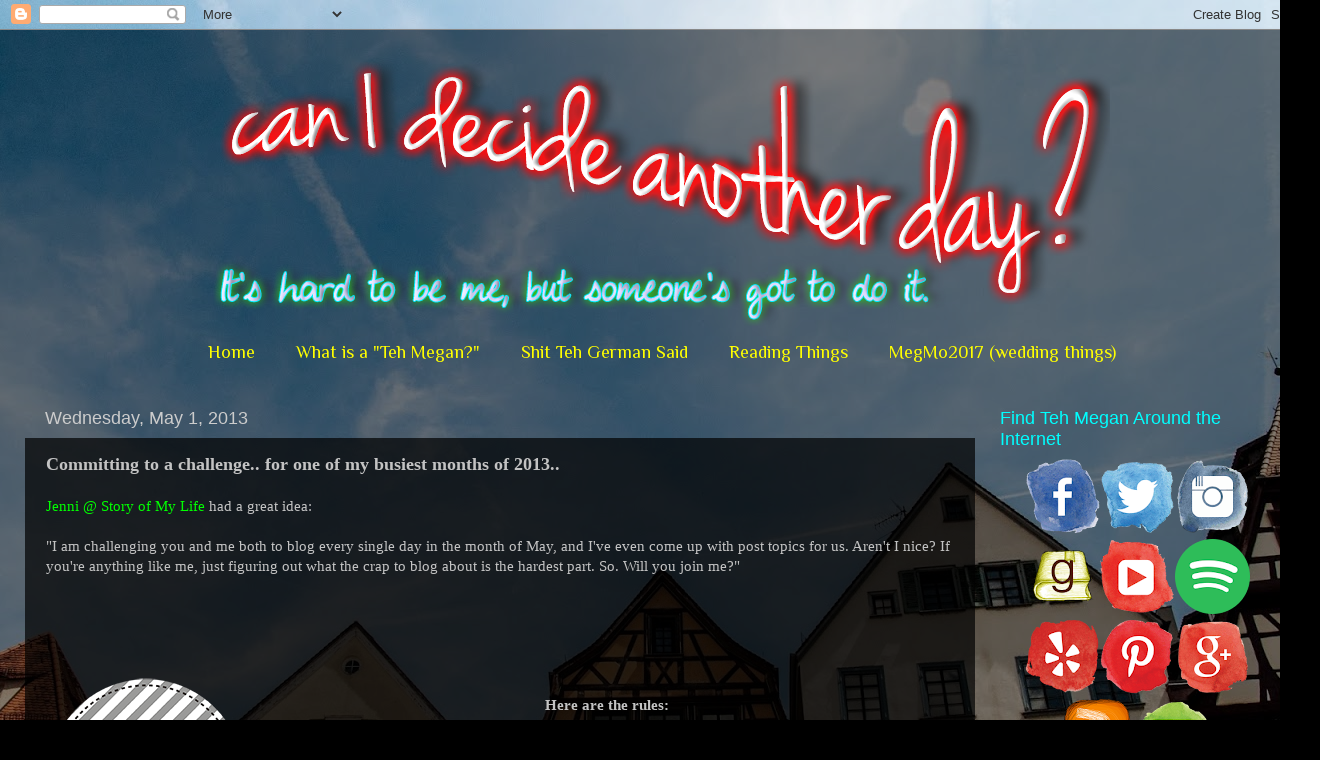

--- FILE ---
content_type: text/html; charset=UTF-8
request_url: https://www.canidecideanotherday.com/2013/05/committing-to-challenge-for-one-of-my.html
body_size: 23038
content:
<!DOCTYPE html>
<html class='v2' dir='ltr' lang='en' xmlns='http://www.w3.org/1999/xhtml' xmlns:b='http://www.google.com/2005/gml/b' xmlns:data='http://www.google.com/2005/gml/data' xmlns:expr='http://www.google.com/2005/gml/expr'>
<head>
<link href='https://www.blogger.com/static/v1/widgets/335934321-css_bundle_v2.css' rel='stylesheet' type='text/css'/>
<meta content='width=1100' name='viewport'/>
<meta content='text/html; charset=UTF-8' http-equiv='Content-Type'/>
<meta content='blogger' name='generator'/>
<link href='https://www.canidecideanotherday.com/favicon.ico' rel='icon' type='image/x-icon'/>
<link href='https://www.canidecideanotherday.com/2013/05/committing-to-challenge-for-one-of-my.html' rel='canonical'/>
<link rel="alternate" type="application/atom+xml" title="can I decide another day? - Atom" href="https://www.canidecideanotherday.com/feeds/posts/default" />
<link rel="alternate" type="application/rss+xml" title="can I decide another day? - RSS" href="https://www.canidecideanotherday.com/feeds/posts/default?alt=rss" />
<link rel="service.post" type="application/atom+xml" title="can I decide another day? - Atom" href="https://www.blogger.com/feeds/1581436032352728193/posts/default" />

<link rel="alternate" type="application/atom+xml" title="can I decide another day? - Atom" href="https://www.canidecideanotherday.com/feeds/6218370695253824343/comments/default" />
<!--Can't find substitution for tag [blog.ieCssRetrofitLinks]-->
<link href='http://i1131.photobucket.com/albums/m553/jennilu07/May200x200_zpsf8349f10.png' rel='image_src'/>
<meta content='https://www.canidecideanotherday.com/2013/05/committing-to-challenge-for-one-of-my.html' property='og:url'/>
<meta content='Committing to a challenge.. for one of my busiest months of 2013..' property='og:title'/>
<meta content='Jenni @ Story of My Life  had a great idea:   &quot;I am challenging you and me both to blog every single day in the month of May, and I&#39;ve even ...' property='og:description'/>
<meta content='https://lh3.googleusercontent.com/blogger_img_proxy/AEn0k_tLdKTsOS0nKrhWi2EYmksb7rUYq_O3abCuLDrO0AtBNLa6ML0heTyk11JCxno5M0vjyFKPROSQpLzPraBKtRtZuZg80bReZwGr0GxEFsg0qCCSbCvCe3FBDdXH3idTtwsC4Eu7CSiXo3T7TTAalc5D=w1200-h630-p-k-no-nu' property='og:image'/>
<title>can I decide another day?: Committing to a challenge.. for one of my busiest months of 2013..</title>
<style type='text/css'>@font-face{font-family:'Philosopher';font-style:normal;font-weight:400;font-display:swap;src:url(//fonts.gstatic.com/s/philosopher/v21/vEFV2_5QCwIS4_Dhez5jcWBjT0020NqfZ7c.woff2)format('woff2');unicode-range:U+0460-052F,U+1C80-1C8A,U+20B4,U+2DE0-2DFF,U+A640-A69F,U+FE2E-FE2F;}@font-face{font-family:'Philosopher';font-style:normal;font-weight:400;font-display:swap;src:url(//fonts.gstatic.com/s/philosopher/v21/vEFV2_5QCwIS4_Dhez5jcWBqT0020NqfZ7c.woff2)format('woff2');unicode-range:U+0301,U+0400-045F,U+0490-0491,U+04B0-04B1,U+2116;}@font-face{font-family:'Philosopher';font-style:normal;font-weight:400;font-display:swap;src:url(//fonts.gstatic.com/s/philosopher/v21/vEFV2_5QCwIS4_Dhez5jcWBhT0020NqfZ7c.woff2)format('woff2');unicode-range:U+0102-0103,U+0110-0111,U+0128-0129,U+0168-0169,U+01A0-01A1,U+01AF-01B0,U+0300-0301,U+0303-0304,U+0308-0309,U+0323,U+0329,U+1EA0-1EF9,U+20AB;}@font-face{font-family:'Philosopher';font-style:normal;font-weight:400;font-display:swap;src:url(//fonts.gstatic.com/s/philosopher/v21/vEFV2_5QCwIS4_Dhez5jcWBgT0020NqfZ7c.woff2)format('woff2');unicode-range:U+0100-02BA,U+02BD-02C5,U+02C7-02CC,U+02CE-02D7,U+02DD-02FF,U+0304,U+0308,U+0329,U+1D00-1DBF,U+1E00-1E9F,U+1EF2-1EFF,U+2020,U+20A0-20AB,U+20AD-20C0,U+2113,U+2C60-2C7F,U+A720-A7FF;}@font-face{font-family:'Philosopher';font-style:normal;font-weight:400;font-display:swap;src:url(//fonts.gstatic.com/s/philosopher/v21/vEFV2_5QCwIS4_Dhez5jcWBuT0020Nqf.woff2)format('woff2');unicode-range:U+0000-00FF,U+0131,U+0152-0153,U+02BB-02BC,U+02C6,U+02DA,U+02DC,U+0304,U+0308,U+0329,U+2000-206F,U+20AC,U+2122,U+2191,U+2193,U+2212,U+2215,U+FEFF,U+FFFD;}</style>
<style id='page-skin-1' type='text/css'><!--
/*-----------------------------------------------
Blogger Template Style
Name:     Picture Window
Designer: Blogger
URL:      www.blogger.com
----------------------------------------------- */
/* Variable definitions
====================
<Variable name="keycolor" description="Main Color" type="color" default="#1a222a"/>
<Variable name="body.background" description="Body Background" type="background"
color="#000000" default="#111111 url(//themes.googleusercontent.com/image?id=1OACCYOE0-eoTRTfsBuX1NMN9nz599ufI1Jh0CggPFA_sK80AGkIr8pLtYRpNUKPmwtEa) repeat-x fixed top center"/>
<Group description="Page Text" selector="body">
<Variable name="body.font" description="Font" type="font"
default="normal normal 15px Arial, Tahoma, Helvetica, FreeSans, sans-serif"/>
<Variable name="body.text.color" description="Text Color" type="color" default="#333333"/>
</Group>
<Group description="Backgrounds" selector=".body-fauxcolumns-outer">
<Variable name="body.background.color" description="Outer Background" type="color" default="#296695"/>
<Variable name="header.background.color" description="Header Background" type="color" default="transparent"/>
<Variable name="post.background.color" description="Post Background" type="color" default="#ffffff"/>
</Group>
<Group description="Links" selector=".main-outer">
<Variable name="link.color" description="Link Color" type="color" default="#336699"/>
<Variable name="link.visited.color" description="Visited Color" type="color" default="#6699cc"/>
<Variable name="link.hover.color" description="Hover Color" type="color" default="#33aaff"/>
</Group>
<Group description="Blog Title" selector=".header h1">
<Variable name="header.font" description="Title Font" type="font"
default="normal normal 36px Arial, Tahoma, Helvetica, FreeSans, sans-serif"/>
<Variable name="header.text.color" description="Text Color" type="color" default="#ffffff" />
</Group>
<Group description="Tabs Text" selector=".tabs-inner .widget li a">
<Variable name="tabs.font" description="Font" type="font"
default="normal normal 15px Arial, Tahoma, Helvetica, FreeSans, sans-serif"/>
<Variable name="tabs.text.color" description="Text Color" type="color" default="#ffffff"/>
<Variable name="tabs.selected.text.color" description="Selected Color" type="color" default="#00ff00"/>
</Group>
<Group description="Tabs Background" selector=".tabs-outer .PageList">
<Variable name="tabs.background.color" description="Background Color" type="color" default="transparent"/>
<Variable name="tabs.selected.background.color" description="Selected Color" type="color" default="transparent"/>
<Variable name="tabs.separator.color" description="Separator Color" type="color" default="transparent"/>
</Group>
<Group description="Post Title" selector="h3.post-title, .comments h4">
<Variable name="post.title.font" description="Title Font" type="font"
default="normal normal 18px Arial, Tahoma, Helvetica, FreeSans, sans-serif"/>
</Group>
<Group description="Date Header" selector=".date-header">
<Variable name="date.header.color" description="Text Color" type="color" default="#c3c3c3"/>
</Group>
<Group description="Post" selector=".post">
<Variable name="post.footer.text.color" description="Footer Text Color" type="color" default="#999999"/>
<Variable name="post.border.color" description="Border Color" type="color" default="#dddddd"/>
</Group>
<Group description="Gadgets" selector="h2">
<Variable name="widget.title.font" description="Title Font" type="font"
default="bold normal 13px Arial, Tahoma, Helvetica, FreeSans, sans-serif"/>
<Variable name="widget.title.text.color" description="Title Color" type="color" default="#888888"/>
</Group>
<Group description="Footer" selector=".footer-outer">
<Variable name="footer.text.color" description="Text Color" type="color" default="#cccccc"/>
<Variable name="footer.widget.title.text.color" description="Gadget Title Color" type="color" default="#aaaaaa"/>
</Group>
<Group description="Footer Links" selector=".footer-outer">
<Variable name="footer.link.color" description="Link Color" type="color" default="#99ccee"/>
<Variable name="footer.link.visited.color" description="Visited Color" type="color" default="#77aaee"/>
<Variable name="footer.link.hover.color" description="Hover Color" type="color" default="#33aaff"/>
</Group>
<Variable name="content.margin" description="Content Margin Top" type="length" default="20px" min="0" max="100px"/>
<Variable name="content.padding" description="Content Padding" type="length" default="0" min="0" max="100px"/>
<Variable name="content.background" description="Content Background" type="background"
default="transparent none repeat scroll top left"/>
<Variable name="content.border.radius" description="Content Border Radius" type="length" default="0" min="0" max="100px"/>
<Variable name="content.shadow.spread" description="Content Shadow Spread" type="length" default="0" min="0" max="100px"/>
<Variable name="header.padding" description="Header Padding" type="length" default="0" min="0" max="100px"/>
<Variable name="header.background.gradient" description="Header Gradient" type="url"
default="none"/>
<Variable name="header.border.radius" description="Header Border Radius" type="length" default="0" min="0" max="100px"/>
<Variable name="main.border.radius.top" description="Main Border Radius" type="length" default="20px" min="0" max="100px"/>
<Variable name="footer.border.radius.top" description="Footer Border Radius Top" type="length" default="0" min="0" max="100px"/>
<Variable name="footer.border.radius.bottom" description="Footer Border Radius Bottom" type="length" default="20px" min="0" max="100px"/>
<Variable name="region.shadow.spread" description="Main and Footer Shadow Spread" type="length" default="3px" min="0" max="100px"/>
<Variable name="region.shadow.offset" description="Main and Footer Shadow Offset" type="length" default="1px" min="-50px" max="50px"/>
<Variable name="tabs.background.gradient" description="Tab Background Gradient" type="url" default="none"/>
<Variable name="tab.selected.background.gradient" description="Selected Tab Background" type="url"
default="url(https://resources.blogblog.com/blogblog/data/1kt/transparent/white80.png)"/>
<Variable name="tab.background" description="Tab Background" type="background"
default="transparent url(https://resources.blogblog.com/blogblog/data/1kt/transparent/black50.png) repeat scroll top left"/>
<Variable name="tab.border.radius" description="Tab Border Radius" type="length" default="10px" min="0" max="100px"/>
<Variable name="tab.first.border.radius" description="First Tab Border Radius" type="length" default="10px" min="0" max="100px"/>
<Variable name="tabs.border.radius" description="Tabs Border Radius" type="length" default="0" min="0" max="100px"/>
<Variable name="tabs.spacing" description="Tab Spacing" type="length" default=".25em" min="0" max="10em"/>
<Variable name="tabs.margin.bottom" description="Tab Margin Bottom" type="length" default="0" min="0" max="100px"/>
<Variable name="tabs.margin.sides" description="Tab Margin Sides" type="length" default="20px" min="0" max="100px"/>
<Variable name="main.background" description="Main Background" type="background"
default="transparent url(https://resources.blogblog.com/blogblog/data/1kt/transparent/white80.png) repeat scroll top left"/>
<Variable name="main.padding.sides" description="Main Padding Sides" type="length" default="20px" min="0" max="100px"/>
<Variable name="footer.background" description="Footer Background" type="background"
default="transparent url(https://resources.blogblog.com/blogblog/data/1kt/transparent/black50.png) repeat scroll top left"/>
<Variable name="post.margin.sides" description="Post Margin Sides" type="length" default="-20px" min="-50px" max="50px"/>
<Variable name="post.border.radius" description="Post Border Radius" type="length" default="5px" min="0" max="100px"/>
<Variable name="widget.title.text.transform" description="Widget Title Text Transform" type="string" default="uppercase"/>
<Variable name="mobile.background.overlay" description="Mobile Background Overlay" type="string"
default="transparent none repeat scroll top left"/>
<Variable name="startSide" description="Side where text starts in blog language" type="automatic" default="left"/>
<Variable name="endSide" description="Side where text ends in blog language" type="automatic" default="right"/>
*/
/* Content
----------------------------------------------- */
body {
font: normal normal 15px Georgia, Utopia, 'Palatino Linotype', Palatino, serif;
color: #c3c3c3;
background: #000000 url(//4.bp.blogspot.com/-XiyijHvh07M/WFA40avUTlI/AAAAAAAAhAg/i_iOz7m430YbQ1Hcg4I5IBqfU2_z2Af1ACK4B/s0/Germany%2B2016-558.jpg) no-repeat fixed top center;
}
html body .region-inner {
min-width: 0;
max-width: 100%;
width: auto;
}
.content-outer {
font-size: 90%;
}
a:link {
text-decoration:none;
color: #00ff00;
}
a:visited {
text-decoration:none;
color: #0da70d;
}
a:hover {
text-decoration:underline;
color: #00c900;
}
.content-outer {
background: transparent url(https://resources.blogblog.com/blogblog/data/1kt/transparent/black50.png) repeat scroll top left;
-moz-border-radius: 0;
-webkit-border-radius: 0;
-goog-ms-border-radius: 0;
border-radius: 0;
-moz-box-shadow: 0 0 3px rgba(0, 0, 0, .15);
-webkit-box-shadow: 0 0 3px rgba(0, 0, 0, .15);
-goog-ms-box-shadow: 0 0 3px rgba(0, 0, 0, .15);
box-shadow: 0 0 3px rgba(0, 0, 0, .15);
margin: 0 auto;
}
.content-inner {
padding: 10px;
}
/* Header
----------------------------------------------- */
.header-outer {
background: rgba(101, 101, 101, 0) none repeat-x scroll top left;
_background-image: none;
color: #ffffff;
-moz-border-radius: 0;
-webkit-border-radius: 0;
-goog-ms-border-radius: 0;
border-radius: 0;
}
.Header img, .Header #header-inner {
-moz-border-radius: 0;
-webkit-border-radius: 0;
-goog-ms-border-radius: 0;
border-radius: 0;
}
.header-inner .Header .titlewrapper,
.header-inner .Header .descriptionwrapper {
padding-left: 30px;
padding-right: 30px;
}
.Header h1 {
font: normal normal 48px Georgia, Utopia, 'Palatino Linotype', Palatino, serif;
text-shadow: 1px 1px 3px rgba(0, 0, 0, 0.3);
}
.Header h1 a {
color: #ffffff;
}
.Header .description {
font-size: 130%;
}
/* Tabs
----------------------------------------------- */
.tabs-inner {
margin: .5em 15px 1em;
padding: 0;
}
.tabs-inner .section {
margin: 0;
}
.tabs-inner .widget ul {
padding: 0;
background: rgba(0, 0, 0, 0) none repeat scroll bottom;
-moz-border-radius: 0;
-webkit-border-radius: 0;
-goog-ms-border-radius: 0;
border-radius: 0;
}
.tabs-inner .widget li {
border: none;
}
.tabs-inner .widget li a {
display: inline-block;
padding: .5em 1em;
margin-right: 0;
color: #ffff00;
font: normal normal 18px Philosopher;
-moz-border-radius: 0 0 0 0;
-webkit-border-top-left-radius: 0;
-webkit-border-top-right-radius: 0;
-goog-ms-border-radius: 0 0 0 0;
border-radius: 0 0 0 0;
background: transparent none no-repeat scroll top left;
border-right: 1px solid rgba(0, 0, 0, 0);
}
.tabs-inner .widget li:first-child a {
padding-left: 1.25em;
-moz-border-radius-topleft: 0;
-moz-border-radius-bottomleft: 0;
-webkit-border-top-left-radius: 0;
-webkit-border-bottom-left-radius: 0;
-goog-ms-border-top-left-radius: 0;
-goog-ms-border-bottom-left-radius: 0;
border-top-left-radius: 0;
border-bottom-left-radius: 0;
}
.tabs-inner .widget li.selected a,
.tabs-inner .widget li a:hover {
position: relative;
z-index: 1;
background: #850008 none repeat scroll bottom;
color: #ffffff;
-moz-box-shadow: 0 0 0 rgba(0, 0, 0, .15);
-webkit-box-shadow: 0 0 0 rgba(0, 0, 0, .15);
-goog-ms-box-shadow: 0 0 0 rgba(0, 0, 0, .15);
box-shadow: 0 0 0 rgba(0, 0, 0, .15);
}
/* Headings
----------------------------------------------- */
h2 {
font: normal normal 18px Arial, Tahoma, Helvetica, FreeSans, sans-serif;
text-transform: none;
color: #00ffff;
margin: .5em 0;
}
/* Main
----------------------------------------------- */
.main-outer {
background: transparent none repeat scroll top center;
-moz-border-radius: 0 0 0 0;
-webkit-border-top-left-radius: 0;
-webkit-border-top-right-radius: 0;
-webkit-border-bottom-left-radius: 0;
-webkit-border-bottom-right-radius: 0;
-goog-ms-border-radius: 0 0 0 0;
border-radius: 0 0 0 0;
-moz-box-shadow: 0 0 0 rgba(0, 0, 0, .15);
-webkit-box-shadow: 0 0 0 rgba(0, 0, 0, .15);
-goog-ms-box-shadow: 0 0 0 rgba(0, 0, 0, .15);
box-shadow: 0 0 0 rgba(0, 0, 0, .15);
}
.main-inner {
padding: 15px 20px 20px;
}
.main-inner .column-center-inner {
padding: 0 0;
}
.main-inner .column-left-inner {
padding-left: 0;
}
.main-inner .column-right-inner {
padding-right: 0;
}
/* Posts
----------------------------------------------- */
h3.post-title {
margin: 0;
font: normal bold 18px Georgia, Utopia, 'Palatino Linotype', Palatino, serif;
}
.comments h4 {
margin: 1em 0 0;
font: normal bold 18px Georgia, Utopia, 'Palatino Linotype', Palatino, serif;
}
.date-header span {
color: #cccccc;
}
.post-outer {
background-color: rgba(0, 0, 0, 0.7);
border: solid 1px rgba(101, 101, 101, 0);
-moz-border-radius: 0;
-webkit-border-radius: 0;
border-radius: 0;
-goog-ms-border-radius: 0;
padding: 15px 20px;
margin: 0 -20px 20px;
}
.post-body {
line-height: 1.4;
font-size: 110%;
position: relative;
}
.post-header {
margin: 0 0 1.5em;
color: #cccccc;
line-height: 1.6;
}
.post-footer {
margin: .5em 0 0;
color: #cccccc;
line-height: 1.6;
}
#blog-pager {
font-size: 140%
}
#comments .comment-author {
padding-top: 1.5em;
border-top: dashed 1px #ccc;
border-top: dashed 1px rgba(128, 128, 128, .5);
background-position: 0 1.5em;
}
#comments .comment-author:first-child {
padding-top: 0;
border-top: none;
}
.avatar-image-container {
margin: .2em 0 0;
}
/* Comments
----------------------------------------------- */
.comments .comments-content .icon.blog-author {
background-repeat: no-repeat;
background-image: url([data-uri]);
}
.comments .comments-content .loadmore a {
border-top: 1px solid #00c900;
border-bottom: 1px solid #00c900;
}
.comments .continue {
border-top: 2px solid #00c900;
}
/* Widgets
----------------------------------------------- */
.widget ul, .widget #ArchiveList ul.flat {
padding: 0;
list-style: none;
}
.widget ul li, .widget #ArchiveList ul.flat li {
border-top: dashed 1px #ccc;
border-top: dashed 1px rgba(128, 128, 128, .5);
}
.widget ul li:first-child, .widget #ArchiveList ul.flat li:first-child {
border-top: none;
}
.widget .post-body ul {
list-style: disc;
}
.widget .post-body ul li {
border: none;
}
/* Footer
----------------------------------------------- */
.footer-outer {
color:#cccccc;
background: transparent none repeat scroll top center;
-moz-border-radius: 0 0 0 0;
-webkit-border-top-left-radius: 0;
-webkit-border-top-right-radius: 0;
-webkit-border-bottom-left-radius: 0;
-webkit-border-bottom-right-radius: 0;
-goog-ms-border-radius: 0 0 0 0;
border-radius: 0 0 0 0;
-moz-box-shadow: 0 0 0 rgba(0, 0, 0, .15);
-webkit-box-shadow: 0 0 0 rgba(0, 0, 0, .15);
-goog-ms-box-shadow: 0 0 0 rgba(0, 0, 0, .15);
box-shadow: 0 0 0 rgba(0, 0, 0, .15);
}
.footer-inner {
padding: 10px 20px 20px;
}
.footer-outer a {
color: #00ff00;
}
.footer-outer a:visited {
color: #ffff00;
}
.footer-outer a:hover {
color: #ff00ff;
}
.footer-outer .widget h2 {
color: #ffffff;
}
/* Mobile
----------------------------------------------- */
html body.mobile {
height: auto;
}
html body.mobile {
min-height: 480px;
background-size: 100% auto;
}
.mobile .body-fauxcolumn-outer {
background: transparent none repeat scroll top left;
}
html .mobile .mobile-date-outer, html .mobile .blog-pager {
border-bottom: none;
background: transparent none repeat scroll top center;
margin-bottom: 10px;
}
.mobile .date-outer {
background: transparent none repeat scroll top center;
}
.mobile .header-outer, .mobile .main-outer,
.mobile .post-outer, .mobile .footer-outer {
-moz-border-radius: 0;
-webkit-border-radius: 0;
-goog-ms-border-radius: 0;
border-radius: 0;
}
.mobile .content-outer,
.mobile .main-outer,
.mobile .post-outer {
background: inherit;
border: none;
}
.mobile .content-outer {
font-size: 100%;
}
.mobile-link-button {
background-color: #00ff00;
}
.mobile-link-button a:link, .mobile-link-button a:visited {
color: rgba(0, 0, 0, 0.7);
}
.mobile-index-contents {
color: #c3c3c3;
}
.mobile .tabs-inner .PageList .widget-content {
background: #850008 none repeat scroll bottom;
color: #ffffff;
}
.mobile .tabs-inner .PageList .widget-content .pagelist-arrow {
border-left: 1px solid rgba(0, 0, 0, 0);
}
#header-inner img { margin-left: auto; margin-right: auto; }
.PageList {text-align:center !important;} .PageList li {float:none !important; display:inline !important;}
--></style>
<style id='template-skin-1' type='text/css'><!--
body {
min-width: 1320px;
}
.content-outer, .content-fauxcolumn-outer, .region-inner {
min-width: 1320px;
max-width: 1320px;
_width: 1320px;
}
.main-inner .columns {
padding-left: 0px;
padding-right: 320px;
}
.main-inner .fauxcolumn-center-outer {
left: 0px;
right: 320px;
/* IE6 does not respect left and right together */
_width: expression(this.parentNode.offsetWidth -
parseInt("0px") -
parseInt("320px") + 'px');
}
.main-inner .fauxcolumn-left-outer {
width: 0px;
}
.main-inner .fauxcolumn-right-outer {
width: 320px;
}
.main-inner .column-left-outer {
width: 0px;
right: 100%;
margin-left: -0px;
}
.main-inner .column-right-outer {
width: 320px;
margin-right: -320px;
}
#layout {
min-width: 0;
}
#layout .content-outer {
min-width: 0;
width: 800px;
}
#layout .region-inner {
min-width: 0;
width: auto;
}
body#layout div.add_widget {
padding: 8px;
}
body#layout div.add_widget a {
margin-left: 32px;
}
--></style>
<style>
    body {background-image:url(\/\/4.bp.blogspot.com\/-XiyijHvh07M\/WFA40avUTlI\/AAAAAAAAhAg\/i_iOz7m430YbQ1Hcg4I5IBqfU2_z2Af1ACK4B\/s0\/Germany%2B2016-558.jpg);}
    
@media (max-width: 200px) { body {background-image:url(\/\/4.bp.blogspot.com\/-XiyijHvh07M\/WFA40avUTlI\/AAAAAAAAhAg\/i_iOz7m430YbQ1Hcg4I5IBqfU2_z2Af1ACK4B\/w200\/Germany%2B2016-558.jpg);}}
@media (max-width: 400px) and (min-width: 201px) { body {background-image:url(\/\/4.bp.blogspot.com\/-XiyijHvh07M\/WFA40avUTlI\/AAAAAAAAhAg\/i_iOz7m430YbQ1Hcg4I5IBqfU2_z2Af1ACK4B\/w400\/Germany%2B2016-558.jpg);}}
@media (max-width: 800px) and (min-width: 401px) { body {background-image:url(\/\/4.bp.blogspot.com\/-XiyijHvh07M\/WFA40avUTlI\/AAAAAAAAhAg\/i_iOz7m430YbQ1Hcg4I5IBqfU2_z2Af1ACK4B\/w800\/Germany%2B2016-558.jpg);}}
@media (max-width: 1200px) and (min-width: 801px) { body {background-image:url(\/\/4.bp.blogspot.com\/-XiyijHvh07M\/WFA40avUTlI\/AAAAAAAAhAg\/i_iOz7m430YbQ1Hcg4I5IBqfU2_z2Af1ACK4B\/w1200\/Germany%2B2016-558.jpg);}}
/* Last tag covers anything over one higher than the previous max-size cap. */
@media (min-width: 1201px) { body {background-image:url(\/\/4.bp.blogspot.com\/-XiyijHvh07M\/WFA40avUTlI\/AAAAAAAAhAg\/i_iOz7m430YbQ1Hcg4I5IBqfU2_z2Af1ACK4B\/w1600\/Germany%2B2016-558.jpg);}}
  </style>
<script type='text/javascript'>
        (function(i,s,o,g,r,a,m){i['GoogleAnalyticsObject']=r;i[r]=i[r]||function(){
        (i[r].q=i[r].q||[]).push(arguments)},i[r].l=1*new Date();a=s.createElement(o),
        m=s.getElementsByTagName(o)[0];a.async=1;a.src=g;m.parentNode.insertBefore(a,m)
        })(window,document,'script','https://www.google-analytics.com/analytics.js','ga');
        ga('create', 'UA-26320236-1', 'auto', 'blogger');
        ga('blogger.send', 'pageview');
      </script>
<link href='https://www.blogger.com/dyn-css/authorization.css?targetBlogID=1581436032352728193&amp;zx=d842ce9b-f26e-4504-8e68-46f0aec01401' media='none' onload='if(media!=&#39;all&#39;)media=&#39;all&#39;' rel='stylesheet'/><noscript><link href='https://www.blogger.com/dyn-css/authorization.css?targetBlogID=1581436032352728193&amp;zx=d842ce9b-f26e-4504-8e68-46f0aec01401' rel='stylesheet'/></noscript>
<meta name='google-adsense-platform-account' content='ca-host-pub-1556223355139109'/>
<meta name='google-adsense-platform-domain' content='blogspot.com'/>

<!-- data-ad-client=ca-pub-8307796069790996 -->

</head>
<body class='loading'>
<div class='navbar section' id='navbar' name='Navbar'><div class='widget Navbar' data-version='1' id='Navbar1'><script type="text/javascript">
    function setAttributeOnload(object, attribute, val) {
      if(window.addEventListener) {
        window.addEventListener('load',
          function(){ object[attribute] = val; }, false);
      } else {
        window.attachEvent('onload', function(){ object[attribute] = val; });
      }
    }
  </script>
<div id="navbar-iframe-container"></div>
<script type="text/javascript" src="https://apis.google.com/js/platform.js"></script>
<script type="text/javascript">
      gapi.load("gapi.iframes:gapi.iframes.style.bubble", function() {
        if (gapi.iframes && gapi.iframes.getContext) {
          gapi.iframes.getContext().openChild({
              url: 'https://www.blogger.com/navbar/1581436032352728193?po\x3d6218370695253824343\x26origin\x3dhttps://www.canidecideanotherday.com',
              where: document.getElementById("navbar-iframe-container"),
              id: "navbar-iframe"
          });
        }
      });
    </script><script type="text/javascript">
(function() {
var script = document.createElement('script');
script.type = 'text/javascript';
script.src = '//pagead2.googlesyndication.com/pagead/js/google_top_exp.js';
var head = document.getElementsByTagName('head')[0];
if (head) {
head.appendChild(script);
}})();
</script>
</div></div>
<div class='body-fauxcolumns'>
<div class='fauxcolumn-outer body-fauxcolumn-outer'>
<div class='cap-top'>
<div class='cap-left'></div>
<div class='cap-right'></div>
</div>
<div class='fauxborder-left'>
<div class='fauxborder-right'></div>
<div class='fauxcolumn-inner'>
</div>
</div>
<div class='cap-bottom'>
<div class='cap-left'></div>
<div class='cap-right'></div>
</div>
</div>
</div>
<div class='content'>
<div class='content-fauxcolumns'>
<div class='fauxcolumn-outer content-fauxcolumn-outer'>
<div class='cap-top'>
<div class='cap-left'></div>
<div class='cap-right'></div>
</div>
<div class='fauxborder-left'>
<div class='fauxborder-right'></div>
<div class='fauxcolumn-inner'>
</div>
</div>
<div class='cap-bottom'>
<div class='cap-left'></div>
<div class='cap-right'></div>
</div>
</div>
</div>
<div class='content-outer'>
<div class='content-cap-top cap-top'>
<div class='cap-left'></div>
<div class='cap-right'></div>
</div>
<div class='fauxborder-left content-fauxborder-left'>
<div class='fauxborder-right content-fauxborder-right'></div>
<div class='content-inner'>
<header>
<div class='header-outer'>
<div class='header-cap-top cap-top'>
<div class='cap-left'></div>
<div class='cap-right'></div>
</div>
<div class='fauxborder-left header-fauxborder-left'>
<div class='fauxborder-right header-fauxborder-right'></div>
<div class='region-inner header-inner'>
<div class='header section' id='header' name='Header'><div class='widget Header' data-version='1' id='Header1'>
<div id='header-inner'>
<a href='https://www.canidecideanotherday.com/' style='display: block'>
<img alt='can I decide another day?' height='286px; ' id='Header1_headerimg' src='https://blogger.googleusercontent.com/img/b/R29vZ2xl/AVvXsEgZMULcsN5UfUiCY7_CeBXrR9IVzePMv0Tpe528_FQq-qXi_8__-OtuK5jc8cwNoyrmeeGoqhP7mt21cdecv5vnf45qbAF4b0e37OT215c50sRnVc3XI0y3bsnJ7X5-yD9uQ-F-o-SVpLaD/s1600/blog+header+no+pic.png' style='display: block' width='900px; '/>
</a>
</div>
</div></div>
</div>
</div>
<div class='header-cap-bottom cap-bottom'>
<div class='cap-left'></div>
<div class='cap-right'></div>
</div>
</div>
</header>
<div class='tabs-outer'>
<div class='tabs-cap-top cap-top'>
<div class='cap-left'></div>
<div class='cap-right'></div>
</div>
<div class='fauxborder-left tabs-fauxborder-left'>
<div class='fauxborder-right tabs-fauxborder-right'></div>
<div class='region-inner tabs-inner'>
<div class='tabs section' id='crosscol' name='Cross-Column'><div class='widget PageList' data-version='1' id='PageList1'>
<div class='widget-content'>
<ul>
<li>
<a href='http://www.canidecideanotherday.com/'>Home</a>
</li>
<li>
<a href='http://www.canidecideanotherday.com/p/who-is-teh-megan.html'>What is a "Teh Megan?"</a>
</li>
<li>
<a href='http://www.canidecideanotherday.com/search/label/Shit%20Teh%20German%20Said'>Shit Teh German Said</a>
</li>
<li>
<a href='http://www.canidecideanotherday.com/search/label/read'>Reading Things</a>
</li>
<li>
<a href='http://www.canidecideanotherday.com/search/label/MegMo2017'>MegMo2017 (wedding things)</a>
</li>
</ul>
<div class='clear'></div>
</div>
</div></div>
<div class='tabs no-items section' id='crosscol-overflow' name='Cross-Column 2'></div>
</div>
</div>
<div class='tabs-cap-bottom cap-bottom'>
<div class='cap-left'></div>
<div class='cap-right'></div>
</div>
</div>
<div class='main-outer'>
<div class='main-cap-top cap-top'>
<div class='cap-left'></div>
<div class='cap-right'></div>
</div>
<div class='fauxborder-left main-fauxborder-left'>
<div class='fauxborder-right main-fauxborder-right'></div>
<div class='region-inner main-inner'>
<div class='columns fauxcolumns'>
<div class='fauxcolumn-outer fauxcolumn-center-outer'>
<div class='cap-top'>
<div class='cap-left'></div>
<div class='cap-right'></div>
</div>
<div class='fauxborder-left'>
<div class='fauxborder-right'></div>
<div class='fauxcolumn-inner'>
</div>
</div>
<div class='cap-bottom'>
<div class='cap-left'></div>
<div class='cap-right'></div>
</div>
</div>
<div class='fauxcolumn-outer fauxcolumn-left-outer'>
<div class='cap-top'>
<div class='cap-left'></div>
<div class='cap-right'></div>
</div>
<div class='fauxborder-left'>
<div class='fauxborder-right'></div>
<div class='fauxcolumn-inner'>
</div>
</div>
<div class='cap-bottom'>
<div class='cap-left'></div>
<div class='cap-right'></div>
</div>
</div>
<div class='fauxcolumn-outer fauxcolumn-right-outer'>
<div class='cap-top'>
<div class='cap-left'></div>
<div class='cap-right'></div>
</div>
<div class='fauxborder-left'>
<div class='fauxborder-right'></div>
<div class='fauxcolumn-inner'>
</div>
</div>
<div class='cap-bottom'>
<div class='cap-left'></div>
<div class='cap-right'></div>
</div>
</div>
<!-- corrects IE6 width calculation -->
<div class='columns-inner'>
<div class='column-center-outer'>
<div class='column-center-inner'>
<div class='main section' id='main' name='Main'><div class='widget Blog' data-version='1' id='Blog1'>
<div class='blog-posts hfeed'>

          <div class="date-outer">
        
<h2 class='date-header'><span>Wednesday, May 1, 2013</span></h2>

          <div class="date-posts">
        
<div class='post-outer'>
<div class='post hentry uncustomized-post-template' itemprop='blogPost' itemscope='itemscope' itemtype='http://schema.org/BlogPosting'>
<meta content='http://i1131.photobucket.com/albums/m553/jennilu07/May200x200_zpsf8349f10.png' itemprop='image_url'/>
<meta content='1581436032352728193' itemprop='blogId'/>
<meta content='6218370695253824343' itemprop='postId'/>
<a name='6218370695253824343'></a>
<h3 class='post-title entry-title' itemprop='name'>
Committing to a challenge.. for one of my busiest months of 2013..
</h3>
<div class='post-header'>
<div class='post-header-line-1'></div>
</div>
<div class='post-body entry-content' id='post-body-6218370695253824343' itemprop='description articleBody'>
<span style="font-family: inherit;"><span style="line-height: 18px;"><a href="http://storyofmylifetheblog.blogspot.com/" target="_blank">Jenni @ Story of My Life</a> had a great idea:</span></span><br />
<span style="font-family: inherit;"><span style="line-height: 18px;"><br /></span></span>
<span style="font-family: inherit;"><span style="line-height: 18px;">"I am challenging you and me both to blog every single day in the month of May, and I've even come up with post topics for us. Aren't I nice? If you're anything like me, just figuring out what the crap to blog about is the hardest part. So. Will you join me?"</span></span><br />
<span style="font-family: inherit;"><span style="line-height: 18px;"><br /></span></span>
<br />
<span style="line-height: 18px;"></span><br />
<center>
<span style="line-height: 18px;">
</span></center>
<span style="line-height: 18px;">
</span><br />
<span style="line-height: 18px;"><a href="http://storyofmylifetheblog.blogspot.com/2013/04/blog-every-day-in-may-challenge.html"></a></span><br />
<div class="separator" style="clear: both; text-align: center;">
<span style="clear: left; float: left; line-height: 18px; margin-bottom: 1em; margin-right: 1em;"><img border="0" src="https://lh3.googleusercontent.com/blogger_img_proxy/AEn0k_tLdKTsOS0nKrhWi2EYmksb7rUYq_O3abCuLDrO0AtBNLa6ML0heTyk11JCxno5M0vjyFKPROSQpLzPraBKtRtZuZg80bReZwGr0GxEFsg0qCCSbCvCe3FBDdXH3idTtwsC4Eu7CSiXo3T7TTAalc5D=s0-d"></span></div>
<br />
<div style="line-height: 18px; text-align: center;">
<b><span style="font-family: inherit;">Here are the rules:</span></b></div>
<div style="line-height: 18px; text-align: center;">
<span style="font-family: inherit;"><br /></span></div>
<div style="line-height: 18px; text-align: center;">
<span style="font-family: inherit;">1. There really aren't any rules. If you miss a day, you can make it up or skip it. The blog police will not come knocking.</span></div>
<div style="line-height: 18px; text-align: center;">
<span style="font-family: inherit;"><br /></span></div>
<div style="line-height: 18px; text-align: center;">
<span style="font-family: inherit;">2. I will be including a linkup option at the bottom of my post each day, so you are welcome to leave your links here for others to peruse, as well.&nbsp;</span></div>
<div style="line-height: 18px; text-align: center;">
<span style="font-family: inherit;"><br /></span></div>
<div style="line-height: 18px; text-align: center;">
<span style="font-family: inherit;">3. You can still post other things every day, too. I plan to do normal outfit posts, life posts, around-Austin posts, and sponsor posts just like usual.</span></div>
<div style="line-height: 18px; text-align: center;">
<span style="font-family: inherit;"><br /></span></div>
<div style="line-height: 18px; text-align: center;">
<span style="font-family: inherit;">4. I'd seriously love you if you also include the "blog every day in May" button (below) either on your sidebar or at the end of your posts, but again, the blog police will not come knocking. My main goal here is to get us all back to the basics of blogging, not to gain a million new readers (though I wouldn't mind that).&nbsp;</span></div>
<div style="line-height: 18px; text-align: center;">
<span style="font-family: inherit;"><br /></span></div>
<div style="line-height: 18px; text-align: center;">
<span style="font-family: inherit;">5. Here are the topics. You can be as creative and awesome or as boring and bland as you like with these. Take 'em and run with it. Use creative post titles. Interpret each "prompt" however you like. There's no wrong way to do it. Have fun.</span></div>
<div style="line-height: 18px; text-align: center;">
<span style="font-family: inherit;"><br /></span></div>
<span style="font-family: inherit;"><br style="line-height: 18px;" /><b style="line-height: 18px;">Day 1, Wednesday</b><span style="line-height: 18px;">: The story of your life in 250 words or less (or one paragraph... no one will be counting your words... probably)</span><br style="line-height: 18px;" /><b style="line-height: 18px;">Day 2, Thursday:</b><span style="line-height: 18px;">&nbsp;</span><span class="Apple-style-span" style="line-height: 14px;">Educate us on something you know alot about or are good at. Take any approach you'd like (serious and educational or funny and sarcastic)</span><br style="line-height: 18px;" /><b style="line-height: 18px;">Day 3, Friday:</b><span style="line-height: 18px;">&nbsp;Things that make you uncomfortable</span><br style="line-height: 18px;" /><b style="line-height: 18px;">Day 4, Saturday:</b><span style="line-height: 18px;">&nbsp;F</span><span class="Apple-style-span" style="line-height: 14px;">avorite quote (from a person, from a book, etc) and why you love it</span><br style="line-height: 18px;" /><b style="line-height: 18px;">Day 5, Sunday:</b><span style="line-height: 18px;">&nbsp;Publicly profess your love and devotion for one of your blogger friends. What makes them great? Why do you love them? If you don't have blogger friends, talk about a real-life friend or even a family member</span><br style="line-height: 18px;" /><b style="line-height: 18px;">Day 6, Monday:</b><span style="line-height: 18px;">&nbsp;</span><span class="Apple-style-span" style="line-height: 14px;">If you couldn't answer with your job, how would you answer the question, 'what do you do'?</span><br style="line-height: 18px;" /><b style="line-height: 18px;">Day 7, Tuesday:</b><span style="line-height: 18px;">&nbsp;</span><span class="Apple-style-span" style="line-height: 14px;">The thing(s) you're most afraid of</span><br style="line-height: 18px;" /><b style="line-height: 18px;">Day 8, Wednesday:</b><span style="line-height: 18px;">&nbsp;</span><span class="Apple-style-span" style="line-height: 14px;">A piece of advice you have for others. Anything at all.</span><br style="line-height: 18px;" /><b style="line-height: 18px;">Day 9, Thursday:</b><span style="line-height: 18px;">&nbsp;A moment in your day (this can be just a photo or both a photo and words)</span><br style="line-height: 18px;" /><b style="line-height: 18px;">Day 10, Friday:</b><span style="line-height: 18px;">&nbsp;</span><span class="Apple-style-span" style="line-height: 14px;">Most embarrassing moment (s). Spill.</span><span class="Apple-style-span" style="line-height: 14px;">&nbsp;</span><br style="line-height: 18px;" /><b style="line-height: 18px;">Day 11, Saturday:</b><span style="line-height: 18px;">&nbsp;Sell yourself in 10 words or less</span><br style="line-height: 18px;" /><b style="line-height: 18px;">Day 12, Sunday:&nbsp;</b><span style="line-height: 18px;">What do you miss? (a person, a thing, a place, a time of your life...)</span><br style="line-height: 18px;" /><b style="line-height: 18px;">Day 13, Monday:&nbsp;</b><span style="line-height: 18px;">Issue a public apology. This can be as funny or as serious or as creative as you want it to be.</span><br style="line-height: 18px;" /><b style="line-height: 18px;">Day 14, Tuesday:</b><span style="line-height: 18px;">&nbsp;Ten things that make you really happy</span><br style="line-height: 18px;" /><b style="line-height: 18px;">Day 15, Wednesday:</b><span style="line-height: 18px;">&nbsp;A Day in the life (include photos from throughout your typical day - this could be "a photo an hour" if you'd like)</span><br style="line-height: 18px;" /><b style="line-height: 18px;">Day 16, Thursday:</b><span class="Apple-style-span" style="line-height: 14px;">&nbsp;Something difficult about your "lot in life" and how you're working to overcome it</span><br style="line-height: 18px;" /><b style="line-height: 18px;">Day 17, Friday:</b><span style="line-height: 18px;">&nbsp;</span><span class="Apple-style-span" style="line-height: 14px;">A favorite photo of yourself and why</span><br style="line-height: 18px;" /><b style="line-height: 18px;">Day 18, Saturday:</b><span style="line-height: 18px;">&nbsp;</span><span class="Apple-style-span" style="line-height: 14px;">Tell a story from your childhood. Dig deep and try to be descriptive about what you remember and how you felt.</span><br style="line-height: 18px;" /><b style="line-height: 18px;">Day 19, Sunday:</b><span style="line-height: 18px;">&nbsp;</span><span class="Apple-style-span" style="line-height: 14px;">Five of your favorite blogs and what you love about them</span><br style="line-height: 18px;" /><b style="line-height: 18px;">Day 20, Monday:</b><span style="line-height: 18px;">&nbsp;Get real. Share something you're struggling with right now.</span><br style="line-height: 18px;" /><b style="line-height: 18px;">Day 21, Tuesday:</b><span style="line-height: 18px;">&nbsp;A list of links to your favorite posts in your archives</span><br style="line-height: 18px;" /><b style="line-height: 18px;">Day 22, Wednesday:&nbsp;</b><span class="Apple-style-span" style="line-height: 14px;">Rant about something. Get up on your soapbox and tell us how you really feel. (a pet peeve, a current event, a controversial topic, something your husband or roommate or neighbor or boss does that really ticks you off)</span><br style="line-height: 18px;" /><b style="line-height: 18px;">Day 23, Thursday:</b><span style="line-height: 18px;">&nbsp;Things you've learned that school won't teach you</span><br style="line-height: 18px;" /><b style="line-height: 18px;">Day 24, Friday:</b><span style="line-height: 18px;">&nbsp;Your top 3 worst traits</span><br style="line-height: 18px;" /><b style="line-height: 18px;">Day 25, Saturday:</b><span style="line-height: 18px;">&nbsp;</span><span class="Apple-style-span" style="line-height: 14px;">Something someone told you about yourself that you'll never forget (good or bad)</span><br style="line-height: 18px;" /><b style="line-height: 18px;">Day 26, Sunday:</b><span style="line-height: 18px;">&nbsp;Something you read online. Leave a link and discuss, if you'd like.</span><br style="line-height: 18px;" /><b style="line-height: 18px;">Day 27, Monday:</b><span style="line-height: 18px;">&nbsp;A letter to your readers</span><br style="line-height: 18px;" /><b style="line-height: 18px;">Day 28, Tuesday:&nbsp;</b><span style="line-height: 18px;">Only pictures</span><br style="line-height: 18px;" /><b style="line-height: 18px;">Day 29, Wednesday:</b><span style="line-height: 18px;">&nbsp;Five songs or pieces of music that speak to you or bring back memories. Use&nbsp;</span><a href="http://grooveshark.com/#!/" style="line-height: 18px; text-decoration: none;" target="_blank">Grooveshark</a><span style="line-height: 18px;">&nbsp;or YouTube to include them in the post</span><br style="line-height: 18px;" /><b style="line-height: 18px;">Day 30, Thursday:</b><span style="line-height: 18px;">&nbsp;React to this term: Letting Go</span><br style="line-height: 18px;" /><b style="line-height: 18px;">Day 31, Friday:</b><span style="line-height: 18px;">&nbsp;</span><span class="Apple-style-span" style="line-height: 14px;">A vivid memory</span></span><br />
<span style="font-family: inherit;"><span class="Apple-style-span" style="line-height: 14px;"><br /></span></span>
<span style="line-height: 18px;"><br /></span>
<span style="line-height: 18px;"><br /></span>
<span style="line-height: 18px;"><br /></span>
<span style="line-height: 18px;"><br /></span>
<span style="line-height: 18px;">I miss writing, writing. &nbsp;Not the FitBF or It's Ok Thursday type writing or even the weekend recaps (which I enjoy doing because I like having a "log" of sorts to be able and go back and reflect on what I've done).. REAL writing. &nbsp;Where I have to use my brain to do something other than rant or filling in blanks with short statements. &nbsp;So YAY for a challenge.</span><br />
<span style="line-height: 18px;"><br /></span>
<span style="line-height: 18px;">Want to be updated on my progress? &nbsp;Check out the <a href="https://www.facebook.com/canIdecideanotherday" target="_blank">cIdad? FB page</a>.</span><br />
<span style="line-height: 18px;"><br /></span>
<span style="line-height: 18px;"><br /></span>
<div style='clear: both;'></div>
</div>
<div class='post-footer'>
<div class='post-footer-line post-footer-line-1'>
<span class='post-author vcard'>
</span>
<span class='post-timestamp'>
at
<meta content='https://www.canidecideanotherday.com/2013/05/committing-to-challenge-for-one-of-my.html' itemprop='url'/>
<a class='timestamp-link' href='https://www.canidecideanotherday.com/2013/05/committing-to-challenge-for-one-of-my.html' rel='bookmark' title='permanent link'><abbr class='published' itemprop='datePublished' title='2013-05-01T08:19:00-04:00'>Wednesday, May 01, 2013</abbr></a>
</span>
<span class='post-comment-link'>
</span>
<span class='post-icons'>
</span>
<div class='post-share-buttons goog-inline-block'>
</div>
</div>
<div class='post-footer-line post-footer-line-2'>
<span class='post-labels'>
</span>
</div>
<div class='post-footer-line post-footer-line-3'>
<span class='post-location'>
</span>
</div>
</div>
</div>
<div class='comments' id='comments'>
<a name='comments'></a>
<h4>No comments:</h4>
<div id='Blog1_comments-block-wrapper'>
<dl class='avatar-comment-indent' id='comments-block'>
</dl>
</div>
<p class='comment-footer'>
<div class='comment-form'>
<a name='comment-form'></a>
<h4 id='comment-post-message'>Post a Comment</h4>
<p>YAY!! I love comments!  Please be aware that I reply to comments via email; please have an email associated with your account so we can chat!</p>
<a href='https://www.blogger.com/comment/frame/1581436032352728193?po=6218370695253824343&hl=en&saa=85391&origin=https://www.canidecideanotherday.com' id='comment-editor-src'></a>
<iframe allowtransparency='true' class='blogger-iframe-colorize blogger-comment-from-post' frameborder='0' height='410px' id='comment-editor' name='comment-editor' src='' width='100%'></iframe>
<script src='https://www.blogger.com/static/v1/jsbin/2830521187-comment_from_post_iframe.js' type='text/javascript'></script>
<script type='text/javascript'>
      BLOG_CMT_createIframe('https://www.blogger.com/rpc_relay.html');
    </script>
</div>
</p>
</div>
</div>

        </div></div>
      
</div>
<div class='blog-pager' id='blog-pager'>
<span id='blog-pager-newer-link'>
<a class='blog-pager-newer-link' href='https://www.canidecideanotherday.com/2013/05/1-may-autobiography.html' id='Blog1_blog-pager-newer-link' title='Newer Post'>Newer Post</a>
</span>
<span id='blog-pager-older-link'>
<a class='blog-pager-older-link' href='https://www.canidecideanotherday.com/2013/04/pockets-are-important.html' id='Blog1_blog-pager-older-link' title='Older Post'>Older Post</a>
</span>
<a class='home-link' href='https://www.canidecideanotherday.com/'>Home</a>
</div>
<div class='clear'></div>
<div class='post-feeds'>
<div class='feed-links'>
Subscribe to:
<a class='feed-link' href='https://www.canidecideanotherday.com/feeds/6218370695253824343/comments/default' target='_blank' type='application/atom+xml'>Post Comments (Atom)</a>
</div>
</div>
</div><div class='widget HTML' data-version='1' id='HTML1'><script>var dbnwid=65300; var dbnpid=150276; var dbnwebid=104489; var dbnlayout=19; var dbncolor="#ffffff"; var dbntitlefontsize="14"; var dbnbgcolortype=2; var dbnheader="More things for you:"; var dbnremindercolor=2; var dbn_protocol = (("https:" == document.location.protocol) ? "https://" : "http://"); </script>
				<script src="//widget.engageya.com/engageya_blogger.js" id="eng_blg_widget"></script></div></div>
</div>
</div>
<div class='column-left-outer'>
<div class='column-left-inner'>
<aside>
</aside>
</div>
</div>
<div class='column-right-outer'>
<div class='column-right-inner'>
<aside>
<div class='sidebar section' id='sidebar-right-1'><div class='widget HTML' data-version='1' id='HTML7'>
<h2 class='title'>Find Teh Megan Around the Internet</h2>
<div class='widget-content'>
<center><a href="https://www.facebook.com/canIdecideanotherday/" target="_blank"><img alt="https://www.facebook.com/canIdecideanotherday/" border="0" height=&#8220;25&#8221; src="https://blogger.googleusercontent.com/img/b/R29vZ2xl/AVvXsEjruLTiWTfdlxIRlsdO8YLf-bGytAEYH2EewRRfFnnFvTu3k5zv7qvRlORB0qMyD9s8t5I2g2yX1sqFWpAKfTzvqJb-m2D6WBTOjRGUkZSRHMr0WcT6eo_AgiAP69ilqHrH3ESnT1Kkswo/s75/1481768161_Aquicon-Facebook.png" width=&#8220;25&#8221; /></a><a href="https://twitter.com/canIdecide" target="_blank"><img alt="https://twitter.com/canIdecide" border="0" height=&#8220;25&#8221; src="https://blogger.googleusercontent.com/img/b/R29vZ2xl/AVvXsEhj8pYwna8hn8XikOFm8W2_9uamMCMqI6GCpUAWoKFnKiDCS9SjuUdofrn91fDLdyN2oq8GTrv30O-UmOUdDnjgQEugb8Jlv1_3D7co6zNT9FY74ncSrUcJJLZfsWO3dEPvg9Z73ZegEI0/s75/1481768158_Aquicon-Twitter.png" width=&#8220;25&#8221; /></a><a href="https://www.instagram.com/canidecideanotherday/" target="_blank"><img alt="https://www.instagram.com/canidecideanotherday/" border="0" height=&#8220;25&#8221; src="https://blogger.googleusercontent.com/img/b/R29vZ2xl/AVvXsEjQzIpwhuEv6_IBVQ4DnQKi-8caWf-hvT80TpHJaPMNGHLGPv_nbKdrPLlZCXhXgt__tFBWk_XkkhCMbTPofv4ZnBOxvGq5cEf4ibPaSj81CdCA0HUacbiIb2tkEmAm926FenMHWeMK0wI/s75/1481768159_Aquicon-Instagram.png" width=&#8220;25&#8221; /></a><a href="https://www.goodreads.com/user/show/15793185-megidy-meg" target="_blank"><img alt="https://www.goodreads.com/user/show/15793185-megidy-meg" border="0" height=&#8220;25&#8221; src="https://blogger.googleusercontent.com/img/b/R29vZ2xl/AVvXsEj5sngs5ON0dbfmzfjFierrPHFWdL-w6JKboG662RHcCbRR6BDpreRJETmI_LwBJtZvtb7ZRGtWxnLZUWoyV_s7KvYcZbTgl5CA9xTXuUqeNC4nqpDRvd3MsC4fMUL3IfH5bztped-B_Zw/s75/1481835204_handy-icon_01.png" width=&#8220;25&#8221; /></a><a href="//www.youtube.com/c/TehMegan" target="_blank"><img alt="http://www.youtube.com/c/TehMegan" border="0" height=&#8220;25&#8221; src="https://blogger.googleusercontent.com/img/b/R29vZ2xl/AVvXsEgEuy916o3tsfQViKT-0imfArbjRMjv-sFN0-RSXkCtd727Dtx8EBBoXp_Wcdm2n1X-hjNQs-C2akA0SiooEcAzU1cx33gAU5AnHWkeo7aNnmn-ZKkTgw87ci3Pjn2r4NyJKKKoEineUzs/s75/1481827387_Aquicon-Youtube.png" width=&#8220;25&#8221; /></a><a href="https://open.spotify.com/user/12121849731" target="_blank"><img alt="https://open.spotify.com/user/12121849731" border="0" height=&#8220;25&#8221; src="https://blogger.googleusercontent.com/img/b/R29vZ2xl/AVvXsEh_-4uWa5E2PNaSd-zhWWJpu10kF98coudXZq5nSUEbsF2YFjSKsraSyBe5_WHvX3Zb3UENHepmXwX_wbh0Ezh2z3H2CR1qQqNKghNwdEjPd8Z2h3WAC1oi8dINuh1PA6J3RbIzoON5tVA/s75/1481767837_spotify.png" width=&#8220;25&#8221; /></a><a href="https://www.yelp.com/user_details?userid=BEEwA-hzBRPxMZi8ilRlMA" target="_blank"><img alt="https://www.yelp.com/user_details?userid=BEEwA-hzBRPxMZi8ilRlMA" border="0" height=&#8220;25&#8221; src="https://blogger.googleusercontent.com/img/b/R29vZ2xl/AVvXsEgTlaZWWuYl9ekUpIuZ3kAQ-9K8mpCdokzOUXH7qBf_FKVyQl76qIfpAsAEwBUu02jLX6JZSmNBQZdOdmtxb8z70Z3Max3qDWDZDeCMjSAMxETAZ9ai3UzERCGd3CwRiuHDiiB_nM4yybM/s75/1481768126_yelp.png" width=&#8220;25&#8221; /></a><a href="https://www.pinterest.com/canIdecide/" target="_blank"><img alt="https://www.pinterest.com/canIdecide/" border="0" height=&#8220;25&#8221; src="https://blogger.googleusercontent.com/img/b/R29vZ2xl/AVvXsEifjTST9n23I6SVEQlNK6LADqeKxxlRQp6F3j08-ZcBnphFk7cyahyphenhyphenoV9TmH-byoy1LdmjGL7Wa7LLPsat8k9LtgfbhQwccElLbWLJ6Ag1OV1EN3h3XamIRwbwPRZw-1MLH-bODapN02uM/s75/1481768151_Aquicon-Pinterest.png" width=&#8220;25&#8221; /></a><a href="https://plus.google.com/u/2/111965981221444914755" target="_blank"><img alt="https://plus.google.com/u/2/111965981221444914755" border="0" height=&#8220;25&#8221; src="https://blogger.googleusercontent.com/img/b/R29vZ2xl/AVvXsEiNU4OOCALr06bOYr5jTWvFBIiEduj83ifVK_W9gikHZBuKy-GLd_XrNhQdYwRnDTrTQFZTGvZnsd1L9kSr7EF0d3lxXv7sZRYNxvEJGpfare6WiULiWAGropuc_BJ1Z57A3ejs3bS9Ito/s75/1481768154_Aquicon-GooglePlus.png" width=&#8220;25&#8221; /></a><a href="https://www.bloglovin.com/blogs/can-i-decide-another-day-4012707" target="_blank"><img alt="https://www.bloglovin.com/blogs/can-i-decide-another-day-4012707" border="0" height=&#8220;25&#8221; src="https://blogger.googleusercontent.com/img/b/R29vZ2xl/AVvXsEiV3W0oUdtuObp4qiKD52NN9Ld6f0jh0gum1pJHKQlZrw7HoaE_7uAoksWPiNsEfSgbYihqN3GHsDHixLRoPJhqY81K-DRUP1n_HJKZXCma2fi3thUi-WjCgHVxc-6l12xFjjaePtojb3o/s75/1481768409_rss_add.png" width=&#8220;25&#8221; /></a><a href="mailto:canIdecideanotherday@gmail.com" target="_blank"><img alt="canIdecideanotherday@gmail.com" border="0" height=&#8220;25&#8221; src="https://blogger.googleusercontent.com/img/b/R29vZ2xl/AVvXsEjap2m7wWkVNcyfS9e5W2chXgQPqZRZz9wf98QjunWBRBPwWUkv3HechCx1PXpoh2RIwroDoQN2qUrIziwaYiUTJKXQZ_sMzcM6d4rFHsHiilKT2drO3tGHavRb8tgZR5jOmddTAnjC9Iw/s75/1481768156_Email.png" width=&#8220;25&#8221; /></a></center>
</div>
<div class='clear'></div>
</div><div class='widget Image' data-version='1' id='Image1'>
<h2>.</h2>
<div class='widget-content'>
<a href='http://www.canidecideanotherday.com/p/who-is-teh-megan.html'>
<img alt='.' height='850' id='Image1_img' src='https://blogger.googleusercontent.com/img/b/R29vZ2xl/AVvXsEiBpdL-EWBE4PIYmEA3mGEr5BW6B4JLxzQ2rdIx8av3f6IRkKB3XDf-V57C9LvU2NYN6kCoYVFMuqC8fLp7XtAVzUzOqes9HVH7T4eDLsbGH3Jkb11vt-6gBI0bnYlrIhQdZDPZz5maxFA/s1600/abouttehmegan.png' width='300'/>
</a>
<br/>
</div>
<div class='clear'></div>
</div><div class='widget PopularPosts' data-version='1' id='PopularPosts1'>
<h2>What Gentle Readers like</h2>
<div class='widget-content popular-posts'>
<ul>
<li>
<a href='https://www.canidecideanotherday.com/2018/12/books-books-book-2018-winter-edition.html'>Books Books Book! (2018 Winter Edition)</a>
</li>
<li>
<a href='https://www.canidecideanotherday.com/2015/08/what-i-read-in-july.html'>What I read in July</a>
</li>
<li>
<a href='https://www.canidecideanotherday.com/2015/07/what-i-read-in-june.html'>What I read in June</a>
</li>
<li>
<a href='https://www.canidecideanotherday.com/2015/05/weekend-review-518.html'>Weekend Review {5/18}</a>
</li>
<li>
<a href='https://www.canidecideanotherday.com/2016/08/what-i-read-in-july.html'>What I read in July</a>
</li>
</ul>
<div class='clear'></div>
</div>
</div><div class='widget HTML' data-version='1' id='HTML4'>
<h2 class='title'>Search</h2>
<div class='widget-content'>
<script>
  (function() {
    var cx = '003481436688459912437:l5bpsplj3oa';
    var gcse = document.createElement('script');
    gcse.type = 'text/javascript';
    gcse.async = true;
    gcse.src = 'https://cse.google.com/cse.js?cx=' + cx;
    var s = document.getElementsByTagName('script')[0];
    s.parentNode.insertBefore(gcse, s);
  })();
</script>
<gcse:search></gcse:search>
</div>
<div class='clear'></div>
</div><div class='widget BlogArchive' data-version='1' id='BlogArchive1'>
<h2>Ramblings</h2>
<div class='widget-content'>
<div id='ArchiveList'>
<div id='BlogArchive1_ArchiveList'>
<ul class='hierarchy'>
<li class='archivedate collapsed'>
<a class='toggle' href='javascript:void(0)'>
<span class='zippy'>

        &#9658;&#160;
      
</span>
</a>
<a class='post-count-link' href='https://www.canidecideanotherday.com/2025/'>
2025
</a>
<span class='post-count' dir='ltr'>(2)</span>
<ul class='hierarchy'>
<li class='archivedate collapsed'>
<a class='toggle' href='javascript:void(0)'>
<span class='zippy'>

        &#9658;&#160;
      
</span>
</a>
<a class='post-count-link' href='https://www.canidecideanotherday.com/2025/12/'>
December 2025
</a>
<span class='post-count' dir='ltr'>(2)</span>
</li>
</ul>
</li>
</ul>
<ul class='hierarchy'>
<li class='archivedate collapsed'>
<a class='toggle' href='javascript:void(0)'>
<span class='zippy'>

        &#9658;&#160;
      
</span>
</a>
<a class='post-count-link' href='https://www.canidecideanotherday.com/2024/'>
2024
</a>
<span class='post-count' dir='ltr'>(5)</span>
<ul class='hierarchy'>
<li class='archivedate collapsed'>
<a class='toggle' href='javascript:void(0)'>
<span class='zippy'>

        &#9658;&#160;
      
</span>
</a>
<a class='post-count-link' href='https://www.canidecideanotherday.com/2024/03/'>
March 2024
</a>
<span class='post-count' dir='ltr'>(4)</span>
</li>
</ul>
<ul class='hierarchy'>
<li class='archivedate collapsed'>
<a class='toggle' href='javascript:void(0)'>
<span class='zippy'>

        &#9658;&#160;
      
</span>
</a>
<a class='post-count-link' href='https://www.canidecideanotherday.com/2024/01/'>
January 2024
</a>
<span class='post-count' dir='ltr'>(1)</span>
</li>
</ul>
</li>
</ul>
<ul class='hierarchy'>
<li class='archivedate collapsed'>
<a class='toggle' href='javascript:void(0)'>
<span class='zippy'>

        &#9658;&#160;
      
</span>
</a>
<a class='post-count-link' href='https://www.canidecideanotherday.com/2023/'>
2023
</a>
<span class='post-count' dir='ltr'>(2)</span>
<ul class='hierarchy'>
<li class='archivedate collapsed'>
<a class='toggle' href='javascript:void(0)'>
<span class='zippy'>

        &#9658;&#160;
      
</span>
</a>
<a class='post-count-link' href='https://www.canidecideanotherday.com/2023/12/'>
December 2023
</a>
<span class='post-count' dir='ltr'>(2)</span>
</li>
</ul>
</li>
</ul>
<ul class='hierarchy'>
<li class='archivedate collapsed'>
<a class='toggle' href='javascript:void(0)'>
<span class='zippy'>

        &#9658;&#160;
      
</span>
</a>
<a class='post-count-link' href='https://www.canidecideanotherday.com/2022/'>
2022
</a>
<span class='post-count' dir='ltr'>(6)</span>
<ul class='hierarchy'>
<li class='archivedate collapsed'>
<a class='toggle' href='javascript:void(0)'>
<span class='zippy'>

        &#9658;&#160;
      
</span>
</a>
<a class='post-count-link' href='https://www.canidecideanotherday.com/2022/12/'>
December 2022
</a>
<span class='post-count' dir='ltr'>(3)</span>
</li>
</ul>
<ul class='hierarchy'>
<li class='archivedate collapsed'>
<a class='toggle' href='javascript:void(0)'>
<span class='zippy'>

        &#9658;&#160;
      
</span>
</a>
<a class='post-count-link' href='https://www.canidecideanotherday.com/2022/10/'>
October 2022
</a>
<span class='post-count' dir='ltr'>(1)</span>
</li>
</ul>
<ul class='hierarchy'>
<li class='archivedate collapsed'>
<a class='toggle' href='javascript:void(0)'>
<span class='zippy'>

        &#9658;&#160;
      
</span>
</a>
<a class='post-count-link' href='https://www.canidecideanotherday.com/2022/09/'>
September 2022
</a>
<span class='post-count' dir='ltr'>(1)</span>
</li>
</ul>
<ul class='hierarchy'>
<li class='archivedate collapsed'>
<a class='toggle' href='javascript:void(0)'>
<span class='zippy'>

        &#9658;&#160;
      
</span>
</a>
<a class='post-count-link' href='https://www.canidecideanotherday.com/2022/03/'>
March 2022
</a>
<span class='post-count' dir='ltr'>(1)</span>
</li>
</ul>
</li>
</ul>
<ul class='hierarchy'>
<li class='archivedate collapsed'>
<a class='toggle' href='javascript:void(0)'>
<span class='zippy'>

        &#9658;&#160;
      
</span>
</a>
<a class='post-count-link' href='https://www.canidecideanotherday.com/2021/'>
2021
</a>
<span class='post-count' dir='ltr'>(20)</span>
<ul class='hierarchy'>
<li class='archivedate collapsed'>
<a class='toggle' href='javascript:void(0)'>
<span class='zippy'>

        &#9658;&#160;
      
</span>
</a>
<a class='post-count-link' href='https://www.canidecideanotherday.com/2021/12/'>
December 2021
</a>
<span class='post-count' dir='ltr'>(2)</span>
</li>
</ul>
<ul class='hierarchy'>
<li class='archivedate collapsed'>
<a class='toggle' href='javascript:void(0)'>
<span class='zippy'>

        &#9658;&#160;
      
</span>
</a>
<a class='post-count-link' href='https://www.canidecideanotherday.com/2021/10/'>
October 2021
</a>
<span class='post-count' dir='ltr'>(3)</span>
</li>
</ul>
<ul class='hierarchy'>
<li class='archivedate collapsed'>
<a class='toggle' href='javascript:void(0)'>
<span class='zippy'>

        &#9658;&#160;
      
</span>
</a>
<a class='post-count-link' href='https://www.canidecideanotherday.com/2021/09/'>
September 2021
</a>
<span class='post-count' dir='ltr'>(1)</span>
</li>
</ul>
<ul class='hierarchy'>
<li class='archivedate collapsed'>
<a class='toggle' href='javascript:void(0)'>
<span class='zippy'>

        &#9658;&#160;
      
</span>
</a>
<a class='post-count-link' href='https://www.canidecideanotherday.com/2021/08/'>
August 2021
</a>
<span class='post-count' dir='ltr'>(1)</span>
</li>
</ul>
<ul class='hierarchy'>
<li class='archivedate collapsed'>
<a class='toggle' href='javascript:void(0)'>
<span class='zippy'>

        &#9658;&#160;
      
</span>
</a>
<a class='post-count-link' href='https://www.canidecideanotherday.com/2021/05/'>
May 2021
</a>
<span class='post-count' dir='ltr'>(3)</span>
</li>
</ul>
<ul class='hierarchy'>
<li class='archivedate collapsed'>
<a class='toggle' href='javascript:void(0)'>
<span class='zippy'>

        &#9658;&#160;
      
</span>
</a>
<a class='post-count-link' href='https://www.canidecideanotherday.com/2021/04/'>
April 2021
</a>
<span class='post-count' dir='ltr'>(9)</span>
</li>
</ul>
<ul class='hierarchy'>
<li class='archivedate collapsed'>
<a class='toggle' href='javascript:void(0)'>
<span class='zippy'>

        &#9658;&#160;
      
</span>
</a>
<a class='post-count-link' href='https://www.canidecideanotherday.com/2021/03/'>
March 2021
</a>
<span class='post-count' dir='ltr'>(1)</span>
</li>
</ul>
</li>
</ul>
<ul class='hierarchy'>
<li class='archivedate collapsed'>
<a class='toggle' href='javascript:void(0)'>
<span class='zippy'>

        &#9658;&#160;
      
</span>
</a>
<a class='post-count-link' href='https://www.canidecideanotherday.com/2020/'>
2020
</a>
<span class='post-count' dir='ltr'>(61)</span>
<ul class='hierarchy'>
<li class='archivedate collapsed'>
<a class='toggle' href='javascript:void(0)'>
<span class='zippy'>

        &#9658;&#160;
      
</span>
</a>
<a class='post-count-link' href='https://www.canidecideanotherday.com/2020/10/'>
October 2020
</a>
<span class='post-count' dir='ltr'>(4)</span>
</li>
</ul>
<ul class='hierarchy'>
<li class='archivedate collapsed'>
<a class='toggle' href='javascript:void(0)'>
<span class='zippy'>

        &#9658;&#160;
      
</span>
</a>
<a class='post-count-link' href='https://www.canidecideanotherday.com/2020/09/'>
September 2020
</a>
<span class='post-count' dir='ltr'>(6)</span>
</li>
</ul>
<ul class='hierarchy'>
<li class='archivedate collapsed'>
<a class='toggle' href='javascript:void(0)'>
<span class='zippy'>

        &#9658;&#160;
      
</span>
</a>
<a class='post-count-link' href='https://www.canidecideanotherday.com/2020/08/'>
August 2020
</a>
<span class='post-count' dir='ltr'>(7)</span>
</li>
</ul>
<ul class='hierarchy'>
<li class='archivedate collapsed'>
<a class='toggle' href='javascript:void(0)'>
<span class='zippy'>

        &#9658;&#160;
      
</span>
</a>
<a class='post-count-link' href='https://www.canidecideanotherday.com/2020/07/'>
July 2020
</a>
<span class='post-count' dir='ltr'>(5)</span>
</li>
</ul>
<ul class='hierarchy'>
<li class='archivedate collapsed'>
<a class='toggle' href='javascript:void(0)'>
<span class='zippy'>

        &#9658;&#160;
      
</span>
</a>
<a class='post-count-link' href='https://www.canidecideanotherday.com/2020/06/'>
June 2020
</a>
<span class='post-count' dir='ltr'>(2)</span>
</li>
</ul>
<ul class='hierarchy'>
<li class='archivedate collapsed'>
<a class='toggle' href='javascript:void(0)'>
<span class='zippy'>

        &#9658;&#160;
      
</span>
</a>
<a class='post-count-link' href='https://www.canidecideanotherday.com/2020/05/'>
May 2020
</a>
<span class='post-count' dir='ltr'>(8)</span>
</li>
</ul>
<ul class='hierarchy'>
<li class='archivedate collapsed'>
<a class='toggle' href='javascript:void(0)'>
<span class='zippy'>

        &#9658;&#160;
      
</span>
</a>
<a class='post-count-link' href='https://www.canidecideanotherday.com/2020/04/'>
April 2020
</a>
<span class='post-count' dir='ltr'>(3)</span>
</li>
</ul>
<ul class='hierarchy'>
<li class='archivedate collapsed'>
<a class='toggle' href='javascript:void(0)'>
<span class='zippy'>

        &#9658;&#160;
      
</span>
</a>
<a class='post-count-link' href='https://www.canidecideanotherday.com/2020/03/'>
March 2020
</a>
<span class='post-count' dir='ltr'>(7)</span>
</li>
</ul>
<ul class='hierarchy'>
<li class='archivedate collapsed'>
<a class='toggle' href='javascript:void(0)'>
<span class='zippy'>

        &#9658;&#160;
      
</span>
</a>
<a class='post-count-link' href='https://www.canidecideanotherday.com/2020/02/'>
February 2020
</a>
<span class='post-count' dir='ltr'>(11)</span>
</li>
</ul>
<ul class='hierarchy'>
<li class='archivedate collapsed'>
<a class='toggle' href='javascript:void(0)'>
<span class='zippy'>

        &#9658;&#160;
      
</span>
</a>
<a class='post-count-link' href='https://www.canidecideanotherday.com/2020/01/'>
January 2020
</a>
<span class='post-count' dir='ltr'>(8)</span>
</li>
</ul>
</li>
</ul>
<ul class='hierarchy'>
<li class='archivedate collapsed'>
<a class='toggle' href='javascript:void(0)'>
<span class='zippy'>

        &#9658;&#160;
      
</span>
</a>
<a class='post-count-link' href='https://www.canidecideanotherday.com/2019/'>
2019
</a>
<span class='post-count' dir='ltr'>(117)</span>
<ul class='hierarchy'>
<li class='archivedate collapsed'>
<a class='toggle' href='javascript:void(0)'>
<span class='zippy'>

        &#9658;&#160;
      
</span>
</a>
<a class='post-count-link' href='https://www.canidecideanotherday.com/2019/12/'>
December 2019
</a>
<span class='post-count' dir='ltr'>(8)</span>
</li>
</ul>
<ul class='hierarchy'>
<li class='archivedate collapsed'>
<a class='toggle' href='javascript:void(0)'>
<span class='zippy'>

        &#9658;&#160;
      
</span>
</a>
<a class='post-count-link' href='https://www.canidecideanotherday.com/2019/11/'>
November 2019
</a>
<span class='post-count' dir='ltr'>(8)</span>
</li>
</ul>
<ul class='hierarchy'>
<li class='archivedate collapsed'>
<a class='toggle' href='javascript:void(0)'>
<span class='zippy'>

        &#9658;&#160;
      
</span>
</a>
<a class='post-count-link' href='https://www.canidecideanotherday.com/2019/10/'>
October 2019
</a>
<span class='post-count' dir='ltr'>(9)</span>
</li>
</ul>
<ul class='hierarchy'>
<li class='archivedate collapsed'>
<a class='toggle' href='javascript:void(0)'>
<span class='zippy'>

        &#9658;&#160;
      
</span>
</a>
<a class='post-count-link' href='https://www.canidecideanotherday.com/2019/09/'>
September 2019
</a>
<span class='post-count' dir='ltr'>(8)</span>
</li>
</ul>
<ul class='hierarchy'>
<li class='archivedate collapsed'>
<a class='toggle' href='javascript:void(0)'>
<span class='zippy'>

        &#9658;&#160;
      
</span>
</a>
<a class='post-count-link' href='https://www.canidecideanotherday.com/2019/08/'>
August 2019
</a>
<span class='post-count' dir='ltr'>(11)</span>
</li>
</ul>
<ul class='hierarchy'>
<li class='archivedate collapsed'>
<a class='toggle' href='javascript:void(0)'>
<span class='zippy'>

        &#9658;&#160;
      
</span>
</a>
<a class='post-count-link' href='https://www.canidecideanotherday.com/2019/07/'>
July 2019
</a>
<span class='post-count' dir='ltr'>(9)</span>
</li>
</ul>
<ul class='hierarchy'>
<li class='archivedate collapsed'>
<a class='toggle' href='javascript:void(0)'>
<span class='zippy'>

        &#9658;&#160;
      
</span>
</a>
<a class='post-count-link' href='https://www.canidecideanotherday.com/2019/06/'>
June 2019
</a>
<span class='post-count' dir='ltr'>(9)</span>
</li>
</ul>
<ul class='hierarchy'>
<li class='archivedate collapsed'>
<a class='toggle' href='javascript:void(0)'>
<span class='zippy'>

        &#9658;&#160;
      
</span>
</a>
<a class='post-count-link' href='https://www.canidecideanotherday.com/2019/05/'>
May 2019
</a>
<span class='post-count' dir='ltr'>(10)</span>
</li>
</ul>
<ul class='hierarchy'>
<li class='archivedate collapsed'>
<a class='toggle' href='javascript:void(0)'>
<span class='zippy'>

        &#9658;&#160;
      
</span>
</a>
<a class='post-count-link' href='https://www.canidecideanotherday.com/2019/04/'>
April 2019
</a>
<span class='post-count' dir='ltr'>(9)</span>
</li>
</ul>
<ul class='hierarchy'>
<li class='archivedate collapsed'>
<a class='toggle' href='javascript:void(0)'>
<span class='zippy'>

        &#9658;&#160;
      
</span>
</a>
<a class='post-count-link' href='https://www.canidecideanotherday.com/2019/03/'>
March 2019
</a>
<span class='post-count' dir='ltr'>(13)</span>
</li>
</ul>
<ul class='hierarchy'>
<li class='archivedate collapsed'>
<a class='toggle' href='javascript:void(0)'>
<span class='zippy'>

        &#9658;&#160;
      
</span>
</a>
<a class='post-count-link' href='https://www.canidecideanotherday.com/2019/02/'>
February 2019
</a>
<span class='post-count' dir='ltr'>(11)</span>
</li>
</ul>
<ul class='hierarchy'>
<li class='archivedate collapsed'>
<a class='toggle' href='javascript:void(0)'>
<span class='zippy'>

        &#9658;&#160;
      
</span>
</a>
<a class='post-count-link' href='https://www.canidecideanotherday.com/2019/01/'>
January 2019
</a>
<span class='post-count' dir='ltr'>(12)</span>
</li>
</ul>
</li>
</ul>
<ul class='hierarchy'>
<li class='archivedate collapsed'>
<a class='toggle' href='javascript:void(0)'>
<span class='zippy'>

        &#9658;&#160;
      
</span>
</a>
<a class='post-count-link' href='https://www.canidecideanotherday.com/2018/'>
2018
</a>
<span class='post-count' dir='ltr'>(134)</span>
<ul class='hierarchy'>
<li class='archivedate collapsed'>
<a class='toggle' href='javascript:void(0)'>
<span class='zippy'>

        &#9658;&#160;
      
</span>
</a>
<a class='post-count-link' href='https://www.canidecideanotherday.com/2018/12/'>
December 2018
</a>
<span class='post-count' dir='ltr'>(7)</span>
</li>
</ul>
<ul class='hierarchy'>
<li class='archivedate collapsed'>
<a class='toggle' href='javascript:void(0)'>
<span class='zippy'>

        &#9658;&#160;
      
</span>
</a>
<a class='post-count-link' href='https://www.canidecideanotherday.com/2018/11/'>
November 2018
</a>
<span class='post-count' dir='ltr'>(13)</span>
</li>
</ul>
<ul class='hierarchy'>
<li class='archivedate collapsed'>
<a class='toggle' href='javascript:void(0)'>
<span class='zippy'>

        &#9658;&#160;
      
</span>
</a>
<a class='post-count-link' href='https://www.canidecideanotherday.com/2018/10/'>
October 2018
</a>
<span class='post-count' dir='ltr'>(13)</span>
</li>
</ul>
<ul class='hierarchy'>
<li class='archivedate collapsed'>
<a class='toggle' href='javascript:void(0)'>
<span class='zippy'>

        &#9658;&#160;
      
</span>
</a>
<a class='post-count-link' href='https://www.canidecideanotherday.com/2018/09/'>
September 2018
</a>
<span class='post-count' dir='ltr'>(12)</span>
</li>
</ul>
<ul class='hierarchy'>
<li class='archivedate collapsed'>
<a class='toggle' href='javascript:void(0)'>
<span class='zippy'>

        &#9658;&#160;
      
</span>
</a>
<a class='post-count-link' href='https://www.canidecideanotherday.com/2018/08/'>
August 2018
</a>
<span class='post-count' dir='ltr'>(14)</span>
</li>
</ul>
<ul class='hierarchy'>
<li class='archivedate collapsed'>
<a class='toggle' href='javascript:void(0)'>
<span class='zippy'>

        &#9658;&#160;
      
</span>
</a>
<a class='post-count-link' href='https://www.canidecideanotherday.com/2018/07/'>
July 2018
</a>
<span class='post-count' dir='ltr'>(7)</span>
</li>
</ul>
<ul class='hierarchy'>
<li class='archivedate collapsed'>
<a class='toggle' href='javascript:void(0)'>
<span class='zippy'>

        &#9658;&#160;
      
</span>
</a>
<a class='post-count-link' href='https://www.canidecideanotherday.com/2018/06/'>
June 2018
</a>
<span class='post-count' dir='ltr'>(11)</span>
</li>
</ul>
<ul class='hierarchy'>
<li class='archivedate collapsed'>
<a class='toggle' href='javascript:void(0)'>
<span class='zippy'>

        &#9658;&#160;
      
</span>
</a>
<a class='post-count-link' href='https://www.canidecideanotherday.com/2018/05/'>
May 2018
</a>
<span class='post-count' dir='ltr'>(8)</span>
</li>
</ul>
<ul class='hierarchy'>
<li class='archivedate collapsed'>
<a class='toggle' href='javascript:void(0)'>
<span class='zippy'>

        &#9658;&#160;
      
</span>
</a>
<a class='post-count-link' href='https://www.canidecideanotherday.com/2018/04/'>
April 2018
</a>
<span class='post-count' dir='ltr'>(12)</span>
</li>
</ul>
<ul class='hierarchy'>
<li class='archivedate collapsed'>
<a class='toggle' href='javascript:void(0)'>
<span class='zippy'>

        &#9658;&#160;
      
</span>
</a>
<a class='post-count-link' href='https://www.canidecideanotherday.com/2018/03/'>
March 2018
</a>
<span class='post-count' dir='ltr'>(13)</span>
</li>
</ul>
<ul class='hierarchy'>
<li class='archivedate collapsed'>
<a class='toggle' href='javascript:void(0)'>
<span class='zippy'>

        &#9658;&#160;
      
</span>
</a>
<a class='post-count-link' href='https://www.canidecideanotherday.com/2018/02/'>
February 2018
</a>
<span class='post-count' dir='ltr'>(10)</span>
</li>
</ul>
<ul class='hierarchy'>
<li class='archivedate collapsed'>
<a class='toggle' href='javascript:void(0)'>
<span class='zippy'>

        &#9658;&#160;
      
</span>
</a>
<a class='post-count-link' href='https://www.canidecideanotherday.com/2018/01/'>
January 2018
</a>
<span class='post-count' dir='ltr'>(14)</span>
</li>
</ul>
</li>
</ul>
<ul class='hierarchy'>
<li class='archivedate collapsed'>
<a class='toggle' href='javascript:void(0)'>
<span class='zippy'>

        &#9658;&#160;
      
</span>
</a>
<a class='post-count-link' href='https://www.canidecideanotherday.com/2017/'>
2017
</a>
<span class='post-count' dir='ltr'>(167)</span>
<ul class='hierarchy'>
<li class='archivedate collapsed'>
<a class='toggle' href='javascript:void(0)'>
<span class='zippy'>

        &#9658;&#160;
      
</span>
</a>
<a class='post-count-link' href='https://www.canidecideanotherday.com/2017/12/'>
December 2017
</a>
<span class='post-count' dir='ltr'>(13)</span>
</li>
</ul>
<ul class='hierarchy'>
<li class='archivedate collapsed'>
<a class='toggle' href='javascript:void(0)'>
<span class='zippy'>

        &#9658;&#160;
      
</span>
</a>
<a class='post-count-link' href='https://www.canidecideanotherday.com/2017/11/'>
November 2017
</a>
<span class='post-count' dir='ltr'>(7)</span>
</li>
</ul>
<ul class='hierarchy'>
<li class='archivedate collapsed'>
<a class='toggle' href='javascript:void(0)'>
<span class='zippy'>

        &#9658;&#160;
      
</span>
</a>
<a class='post-count-link' href='https://www.canidecideanotherday.com/2017/10/'>
October 2017
</a>
<span class='post-count' dir='ltr'>(11)</span>
</li>
</ul>
<ul class='hierarchy'>
<li class='archivedate collapsed'>
<a class='toggle' href='javascript:void(0)'>
<span class='zippy'>

        &#9658;&#160;
      
</span>
</a>
<a class='post-count-link' href='https://www.canidecideanotherday.com/2017/09/'>
September 2017
</a>
<span class='post-count' dir='ltr'>(15)</span>
</li>
</ul>
<ul class='hierarchy'>
<li class='archivedate collapsed'>
<a class='toggle' href='javascript:void(0)'>
<span class='zippy'>

        &#9658;&#160;
      
</span>
</a>
<a class='post-count-link' href='https://www.canidecideanotherday.com/2017/08/'>
August 2017
</a>
<span class='post-count' dir='ltr'>(15)</span>
</li>
</ul>
<ul class='hierarchy'>
<li class='archivedate collapsed'>
<a class='toggle' href='javascript:void(0)'>
<span class='zippy'>

        &#9658;&#160;
      
</span>
</a>
<a class='post-count-link' href='https://www.canidecideanotherday.com/2017/07/'>
July 2017
</a>
<span class='post-count' dir='ltr'>(12)</span>
</li>
</ul>
<ul class='hierarchy'>
<li class='archivedate collapsed'>
<a class='toggle' href='javascript:void(0)'>
<span class='zippy'>

        &#9658;&#160;
      
</span>
</a>
<a class='post-count-link' href='https://www.canidecideanotherday.com/2017/06/'>
June 2017
</a>
<span class='post-count' dir='ltr'>(16)</span>
</li>
</ul>
<ul class='hierarchy'>
<li class='archivedate collapsed'>
<a class='toggle' href='javascript:void(0)'>
<span class='zippy'>

        &#9658;&#160;
      
</span>
</a>
<a class='post-count-link' href='https://www.canidecideanotherday.com/2017/05/'>
May 2017
</a>
<span class='post-count' dir='ltr'>(15)</span>
</li>
</ul>
<ul class='hierarchy'>
<li class='archivedate collapsed'>
<a class='toggle' href='javascript:void(0)'>
<span class='zippy'>

        &#9658;&#160;
      
</span>
</a>
<a class='post-count-link' href='https://www.canidecideanotherday.com/2017/04/'>
April 2017
</a>
<span class='post-count' dir='ltr'>(15)</span>
</li>
</ul>
<ul class='hierarchy'>
<li class='archivedate collapsed'>
<a class='toggle' href='javascript:void(0)'>
<span class='zippy'>

        &#9658;&#160;
      
</span>
</a>
<a class='post-count-link' href='https://www.canidecideanotherday.com/2017/03/'>
March 2017
</a>
<span class='post-count' dir='ltr'>(17)</span>
</li>
</ul>
<ul class='hierarchy'>
<li class='archivedate collapsed'>
<a class='toggle' href='javascript:void(0)'>
<span class='zippy'>

        &#9658;&#160;
      
</span>
</a>
<a class='post-count-link' href='https://www.canidecideanotherday.com/2017/02/'>
February 2017
</a>
<span class='post-count' dir='ltr'>(14)</span>
</li>
</ul>
<ul class='hierarchy'>
<li class='archivedate collapsed'>
<a class='toggle' href='javascript:void(0)'>
<span class='zippy'>

        &#9658;&#160;
      
</span>
</a>
<a class='post-count-link' href='https://www.canidecideanotherday.com/2017/01/'>
January 2017
</a>
<span class='post-count' dir='ltr'>(17)</span>
</li>
</ul>
</li>
</ul>
<ul class='hierarchy'>
<li class='archivedate collapsed'>
<a class='toggle' href='javascript:void(0)'>
<span class='zippy'>

        &#9658;&#160;
      
</span>
</a>
<a class='post-count-link' href='https://www.canidecideanotherday.com/2016/'>
2016
</a>
<span class='post-count' dir='ltr'>(165)</span>
<ul class='hierarchy'>
<li class='archivedate collapsed'>
<a class='toggle' href='javascript:void(0)'>
<span class='zippy'>

        &#9658;&#160;
      
</span>
</a>
<a class='post-count-link' href='https://www.canidecideanotherday.com/2016/12/'>
December 2016
</a>
<span class='post-count' dir='ltr'>(17)</span>
</li>
</ul>
<ul class='hierarchy'>
<li class='archivedate collapsed'>
<a class='toggle' href='javascript:void(0)'>
<span class='zippy'>

        &#9658;&#160;
      
</span>
</a>
<a class='post-count-link' href='https://www.canidecideanotherday.com/2016/11/'>
November 2016
</a>
<span class='post-count' dir='ltr'>(16)</span>
</li>
</ul>
<ul class='hierarchy'>
<li class='archivedate collapsed'>
<a class='toggle' href='javascript:void(0)'>
<span class='zippy'>

        &#9658;&#160;
      
</span>
</a>
<a class='post-count-link' href='https://www.canidecideanotherday.com/2016/10/'>
October 2016
</a>
<span class='post-count' dir='ltr'>(17)</span>
</li>
</ul>
<ul class='hierarchy'>
<li class='archivedate collapsed'>
<a class='toggle' href='javascript:void(0)'>
<span class='zippy'>

        &#9658;&#160;
      
</span>
</a>
<a class='post-count-link' href='https://www.canidecideanotherday.com/2016/09/'>
September 2016
</a>
<span class='post-count' dir='ltr'>(16)</span>
</li>
</ul>
<ul class='hierarchy'>
<li class='archivedate collapsed'>
<a class='toggle' href='javascript:void(0)'>
<span class='zippy'>

        &#9658;&#160;
      
</span>
</a>
<a class='post-count-link' href='https://www.canidecideanotherday.com/2016/08/'>
August 2016
</a>
<span class='post-count' dir='ltr'>(15)</span>
</li>
</ul>
<ul class='hierarchy'>
<li class='archivedate collapsed'>
<a class='toggle' href='javascript:void(0)'>
<span class='zippy'>

        &#9658;&#160;
      
</span>
</a>
<a class='post-count-link' href='https://www.canidecideanotherday.com/2016/07/'>
July 2016
</a>
<span class='post-count' dir='ltr'>(13)</span>
</li>
</ul>
<ul class='hierarchy'>
<li class='archivedate collapsed'>
<a class='toggle' href='javascript:void(0)'>
<span class='zippy'>

        &#9658;&#160;
      
</span>
</a>
<a class='post-count-link' href='https://www.canidecideanotherday.com/2016/06/'>
June 2016
</a>
<span class='post-count' dir='ltr'>(8)</span>
</li>
</ul>
<ul class='hierarchy'>
<li class='archivedate collapsed'>
<a class='toggle' href='javascript:void(0)'>
<span class='zippy'>

        &#9658;&#160;
      
</span>
</a>
<a class='post-count-link' href='https://www.canidecideanotherday.com/2016/05/'>
May 2016
</a>
<span class='post-count' dir='ltr'>(11)</span>
</li>
</ul>
<ul class='hierarchy'>
<li class='archivedate collapsed'>
<a class='toggle' href='javascript:void(0)'>
<span class='zippy'>

        &#9658;&#160;
      
</span>
</a>
<a class='post-count-link' href='https://www.canidecideanotherday.com/2016/04/'>
April 2016
</a>
<span class='post-count' dir='ltr'>(12)</span>
</li>
</ul>
<ul class='hierarchy'>
<li class='archivedate collapsed'>
<a class='toggle' href='javascript:void(0)'>
<span class='zippy'>

        &#9658;&#160;
      
</span>
</a>
<a class='post-count-link' href='https://www.canidecideanotherday.com/2016/03/'>
March 2016
</a>
<span class='post-count' dir='ltr'>(18)</span>
</li>
</ul>
<ul class='hierarchy'>
<li class='archivedate collapsed'>
<a class='toggle' href='javascript:void(0)'>
<span class='zippy'>

        &#9658;&#160;
      
</span>
</a>
<a class='post-count-link' href='https://www.canidecideanotherday.com/2016/02/'>
February 2016
</a>
<span class='post-count' dir='ltr'>(10)</span>
</li>
</ul>
<ul class='hierarchy'>
<li class='archivedate collapsed'>
<a class='toggle' href='javascript:void(0)'>
<span class='zippy'>

        &#9658;&#160;
      
</span>
</a>
<a class='post-count-link' href='https://www.canidecideanotherday.com/2016/01/'>
January 2016
</a>
<span class='post-count' dir='ltr'>(12)</span>
</li>
</ul>
</li>
</ul>
<ul class='hierarchy'>
<li class='archivedate collapsed'>
<a class='toggle' href='javascript:void(0)'>
<span class='zippy'>

        &#9658;&#160;
      
</span>
</a>
<a class='post-count-link' href='https://www.canidecideanotherday.com/2015/'>
2015
</a>
<span class='post-count' dir='ltr'>(200)</span>
<ul class='hierarchy'>
<li class='archivedate collapsed'>
<a class='toggle' href='javascript:void(0)'>
<span class='zippy'>

        &#9658;&#160;
      
</span>
</a>
<a class='post-count-link' href='https://www.canidecideanotherday.com/2015/12/'>
December 2015
</a>
<span class='post-count' dir='ltr'>(17)</span>
</li>
</ul>
<ul class='hierarchy'>
<li class='archivedate collapsed'>
<a class='toggle' href='javascript:void(0)'>
<span class='zippy'>

        &#9658;&#160;
      
</span>
</a>
<a class='post-count-link' href='https://www.canidecideanotherday.com/2015/11/'>
November 2015
</a>
<span class='post-count' dir='ltr'>(16)</span>
</li>
</ul>
<ul class='hierarchy'>
<li class='archivedate collapsed'>
<a class='toggle' href='javascript:void(0)'>
<span class='zippy'>

        &#9658;&#160;
      
</span>
</a>
<a class='post-count-link' href='https://www.canidecideanotherday.com/2015/10/'>
October 2015
</a>
<span class='post-count' dir='ltr'>(20)</span>
</li>
</ul>
<ul class='hierarchy'>
<li class='archivedate collapsed'>
<a class='toggle' href='javascript:void(0)'>
<span class='zippy'>

        &#9658;&#160;
      
</span>
</a>
<a class='post-count-link' href='https://www.canidecideanotherday.com/2015/09/'>
September 2015
</a>
<span class='post-count' dir='ltr'>(16)</span>
</li>
</ul>
<ul class='hierarchy'>
<li class='archivedate collapsed'>
<a class='toggle' href='javascript:void(0)'>
<span class='zippy'>

        &#9658;&#160;
      
</span>
</a>
<a class='post-count-link' href='https://www.canidecideanotherday.com/2015/08/'>
August 2015
</a>
<span class='post-count' dir='ltr'>(23)</span>
</li>
</ul>
<ul class='hierarchy'>
<li class='archivedate collapsed'>
<a class='toggle' href='javascript:void(0)'>
<span class='zippy'>

        &#9658;&#160;
      
</span>
</a>
<a class='post-count-link' href='https://www.canidecideanotherday.com/2015/07/'>
July 2015
</a>
<span class='post-count' dir='ltr'>(23)</span>
</li>
</ul>
<ul class='hierarchy'>
<li class='archivedate collapsed'>
<a class='toggle' href='javascript:void(0)'>
<span class='zippy'>

        &#9658;&#160;
      
</span>
</a>
<a class='post-count-link' href='https://www.canidecideanotherday.com/2015/06/'>
June 2015
</a>
<span class='post-count' dir='ltr'>(20)</span>
</li>
</ul>
<ul class='hierarchy'>
<li class='archivedate collapsed'>
<a class='toggle' href='javascript:void(0)'>
<span class='zippy'>

        &#9658;&#160;
      
</span>
</a>
<a class='post-count-link' href='https://www.canidecideanotherday.com/2015/05/'>
May 2015
</a>
<span class='post-count' dir='ltr'>(11)</span>
</li>
</ul>
<ul class='hierarchy'>
<li class='archivedate collapsed'>
<a class='toggle' href='javascript:void(0)'>
<span class='zippy'>

        &#9658;&#160;
      
</span>
</a>
<a class='post-count-link' href='https://www.canidecideanotherday.com/2015/04/'>
April 2015
</a>
<span class='post-count' dir='ltr'>(14)</span>
</li>
</ul>
<ul class='hierarchy'>
<li class='archivedate collapsed'>
<a class='toggle' href='javascript:void(0)'>
<span class='zippy'>

        &#9658;&#160;
      
</span>
</a>
<a class='post-count-link' href='https://www.canidecideanotherday.com/2015/03/'>
March 2015
</a>
<span class='post-count' dir='ltr'>(14)</span>
</li>
</ul>
<ul class='hierarchy'>
<li class='archivedate collapsed'>
<a class='toggle' href='javascript:void(0)'>
<span class='zippy'>

        &#9658;&#160;
      
</span>
</a>
<a class='post-count-link' href='https://www.canidecideanotherday.com/2015/02/'>
February 2015
</a>
<span class='post-count' dir='ltr'>(14)</span>
</li>
</ul>
<ul class='hierarchy'>
<li class='archivedate collapsed'>
<a class='toggle' href='javascript:void(0)'>
<span class='zippy'>

        &#9658;&#160;
      
</span>
</a>
<a class='post-count-link' href='https://www.canidecideanotherday.com/2015/01/'>
January 2015
</a>
<span class='post-count' dir='ltr'>(12)</span>
</li>
</ul>
</li>
</ul>
<ul class='hierarchy'>
<li class='archivedate collapsed'>
<a class='toggle' href='javascript:void(0)'>
<span class='zippy'>

        &#9658;&#160;
      
</span>
</a>
<a class='post-count-link' href='https://www.canidecideanotherday.com/2014/'>
2014
</a>
<span class='post-count' dir='ltr'>(202)</span>
<ul class='hierarchy'>
<li class='archivedate collapsed'>
<a class='toggle' href='javascript:void(0)'>
<span class='zippy'>

        &#9658;&#160;
      
</span>
</a>
<a class='post-count-link' href='https://www.canidecideanotherday.com/2014/12/'>
December 2014
</a>
<span class='post-count' dir='ltr'>(14)</span>
</li>
</ul>
<ul class='hierarchy'>
<li class='archivedate collapsed'>
<a class='toggle' href='javascript:void(0)'>
<span class='zippy'>

        &#9658;&#160;
      
</span>
</a>
<a class='post-count-link' href='https://www.canidecideanotherday.com/2014/11/'>
November 2014
</a>
<span class='post-count' dir='ltr'>(12)</span>
</li>
</ul>
<ul class='hierarchy'>
<li class='archivedate collapsed'>
<a class='toggle' href='javascript:void(0)'>
<span class='zippy'>

        &#9658;&#160;
      
</span>
</a>
<a class='post-count-link' href='https://www.canidecideanotherday.com/2014/10/'>
October 2014
</a>
<span class='post-count' dir='ltr'>(16)</span>
</li>
</ul>
<ul class='hierarchy'>
<li class='archivedate collapsed'>
<a class='toggle' href='javascript:void(0)'>
<span class='zippy'>

        &#9658;&#160;
      
</span>
</a>
<a class='post-count-link' href='https://www.canidecideanotherday.com/2014/09/'>
September 2014
</a>
<span class='post-count' dir='ltr'>(16)</span>
</li>
</ul>
<ul class='hierarchy'>
<li class='archivedate collapsed'>
<a class='toggle' href='javascript:void(0)'>
<span class='zippy'>

        &#9658;&#160;
      
</span>
</a>
<a class='post-count-link' href='https://www.canidecideanotherday.com/2014/08/'>
August 2014
</a>
<span class='post-count' dir='ltr'>(17)</span>
</li>
</ul>
<ul class='hierarchy'>
<li class='archivedate collapsed'>
<a class='toggle' href='javascript:void(0)'>
<span class='zippy'>

        &#9658;&#160;
      
</span>
</a>
<a class='post-count-link' href='https://www.canidecideanotherday.com/2014/07/'>
July 2014
</a>
<span class='post-count' dir='ltr'>(18)</span>
</li>
</ul>
<ul class='hierarchy'>
<li class='archivedate collapsed'>
<a class='toggle' href='javascript:void(0)'>
<span class='zippy'>

        &#9658;&#160;
      
</span>
</a>
<a class='post-count-link' href='https://www.canidecideanotherday.com/2014/06/'>
June 2014
</a>
<span class='post-count' dir='ltr'>(15)</span>
</li>
</ul>
<ul class='hierarchy'>
<li class='archivedate collapsed'>
<a class='toggle' href='javascript:void(0)'>
<span class='zippy'>

        &#9658;&#160;
      
</span>
</a>
<a class='post-count-link' href='https://www.canidecideanotherday.com/2014/05/'>
May 2014
</a>
<span class='post-count' dir='ltr'>(17)</span>
</li>
</ul>
<ul class='hierarchy'>
<li class='archivedate collapsed'>
<a class='toggle' href='javascript:void(0)'>
<span class='zippy'>

        &#9658;&#160;
      
</span>
</a>
<a class='post-count-link' href='https://www.canidecideanotherday.com/2014/04/'>
April 2014
</a>
<span class='post-count' dir='ltr'>(21)</span>
</li>
</ul>
<ul class='hierarchy'>
<li class='archivedate collapsed'>
<a class='toggle' href='javascript:void(0)'>
<span class='zippy'>

        &#9658;&#160;
      
</span>
</a>
<a class='post-count-link' href='https://www.canidecideanotherday.com/2014/03/'>
March 2014
</a>
<span class='post-count' dir='ltr'>(12)</span>
</li>
</ul>
<ul class='hierarchy'>
<li class='archivedate collapsed'>
<a class='toggle' href='javascript:void(0)'>
<span class='zippy'>

        &#9658;&#160;
      
</span>
</a>
<a class='post-count-link' href='https://www.canidecideanotherday.com/2014/02/'>
February 2014
</a>
<span class='post-count' dir='ltr'>(23)</span>
</li>
</ul>
<ul class='hierarchy'>
<li class='archivedate collapsed'>
<a class='toggle' href='javascript:void(0)'>
<span class='zippy'>

        &#9658;&#160;
      
</span>
</a>
<a class='post-count-link' href='https://www.canidecideanotherday.com/2014/01/'>
January 2014
</a>
<span class='post-count' dir='ltr'>(21)</span>
</li>
</ul>
</li>
</ul>
<ul class='hierarchy'>
<li class='archivedate expanded'>
<a class='toggle' href='javascript:void(0)'>
<span class='zippy toggle-open'>

        &#9660;&#160;
      
</span>
</a>
<a class='post-count-link' href='https://www.canidecideanotherday.com/2013/'>
2013
</a>
<span class='post-count' dir='ltr'>(209)</span>
<ul class='hierarchy'>
<li class='archivedate collapsed'>
<a class='toggle' href='javascript:void(0)'>
<span class='zippy'>

        &#9658;&#160;
      
</span>
</a>
<a class='post-count-link' href='https://www.canidecideanotherday.com/2013/12/'>
December 2013
</a>
<span class='post-count' dir='ltr'>(21)</span>
</li>
</ul>
<ul class='hierarchy'>
<li class='archivedate collapsed'>
<a class='toggle' href='javascript:void(0)'>
<span class='zippy'>

        &#9658;&#160;
      
</span>
</a>
<a class='post-count-link' href='https://www.canidecideanotherday.com/2013/11/'>
November 2013
</a>
<span class='post-count' dir='ltr'>(12)</span>
</li>
</ul>
<ul class='hierarchy'>
<li class='archivedate collapsed'>
<a class='toggle' href='javascript:void(0)'>
<span class='zippy'>

        &#9658;&#160;
      
</span>
</a>
<a class='post-count-link' href='https://www.canidecideanotherday.com/2013/10/'>
October 2013
</a>
<span class='post-count' dir='ltr'>(17)</span>
</li>
</ul>
<ul class='hierarchy'>
<li class='archivedate collapsed'>
<a class='toggle' href='javascript:void(0)'>
<span class='zippy'>

        &#9658;&#160;
      
</span>
</a>
<a class='post-count-link' href='https://www.canidecideanotherday.com/2013/09/'>
September 2013
</a>
<span class='post-count' dir='ltr'>(14)</span>
</li>
</ul>
<ul class='hierarchy'>
<li class='archivedate collapsed'>
<a class='toggle' href='javascript:void(0)'>
<span class='zippy'>

        &#9658;&#160;
      
</span>
</a>
<a class='post-count-link' href='https://www.canidecideanotherday.com/2013/08/'>
August 2013
</a>
<span class='post-count' dir='ltr'>(16)</span>
</li>
</ul>
<ul class='hierarchy'>
<li class='archivedate collapsed'>
<a class='toggle' href='javascript:void(0)'>
<span class='zippy'>

        &#9658;&#160;
      
</span>
</a>
<a class='post-count-link' href='https://www.canidecideanotherday.com/2013/07/'>
July 2013
</a>
<span class='post-count' dir='ltr'>(20)</span>
</li>
</ul>
<ul class='hierarchy'>
<li class='archivedate collapsed'>
<a class='toggle' href='javascript:void(0)'>
<span class='zippy'>

        &#9658;&#160;
      
</span>
</a>
<a class='post-count-link' href='https://www.canidecideanotherday.com/2013/06/'>
June 2013
</a>
<span class='post-count' dir='ltr'>(16)</span>
</li>
</ul>
<ul class='hierarchy'>
<li class='archivedate expanded'>
<a class='toggle' href='javascript:void(0)'>
<span class='zippy toggle-open'>

        &#9660;&#160;
      
</span>
</a>
<a class='post-count-link' href='https://www.canidecideanotherday.com/2013/05/'>
May 2013
</a>
<span class='post-count' dir='ltr'>(42)</span>
<ul class='posts'>
<li><a href='https://www.canidecideanotherday.com/2013/05/high-five-for-friday-1.html'>High Five for Friday #1</a></li>
<li><a href='https://www.canidecideanotherday.com/2013/05/31-may-last-straw.html'>31 May:  The last straw.</a></li>
<li><a href='https://www.canidecideanotherday.com/2013/05/30-may-letting-go.html'>30 May: &quot;Letting Go&quot;</a></li>
<li><a href='https://www.canidecideanotherday.com/2013/05/29-may-muzaks.html'>29 May: Muzaks</a></li>
<li><a href='https://www.canidecideanotherday.com/2013/05/fashion-doesnt-agree-with-me-7.html'>Fashion doesn&#39;t agree with me... #7</a></li>
<li><a href='https://www.canidecideanotherday.com/2013/05/28-may-no-words.html'>28 May: No words.</a></li>
<li><a href='https://www.canidecideanotherday.com/2013/05/27-may-letter-to-you.html'>27 May: Letter to You..</a></li>
<li><a href='https://www.canidecideanotherday.com/2013/05/26-may-some-light-reading.html'>26 May: Some light reading.</a></li>
<li><a href='https://www.canidecideanotherday.com/2013/05/25-may-you-are-nice-person-though.html'>25 May: &quot;You are a nice person, though.&quot;</a></li>
<li><a href='https://www.canidecideanotherday.com/2013/05/24-may-worst-traits-about-teh-megan.html'>24 May: Worst Traits about Teh Megan</a></li>
<li><a href='https://www.canidecideanotherday.com/2013/05/23-may-gettin-schooled.html'>23 May: Gettin&#39; Schooled.</a></li>
<li><a href='https://www.canidecideanotherday.com/2013/05/22-may-ranty-mcranterson.html'>22 May: Ranty McRanterson</a></li>
<li><a href='https://www.canidecideanotherday.com/2013/05/fashion-doesnt-agree-with-me-6.html'>Fashion doesn&#39;t agree with me... #6</a></li>
<li><a href='https://www.canidecideanotherday.com/2013/05/21-may-self-promotion.html'>21 May: Self-promotion</a></li>
<li><a href='https://www.canidecideanotherday.com/2013/05/20-may-communicating-communication.html'>20 May: Communicating the Communication.</a></li>
<li><a href='https://www.canidecideanotherday.com/2013/05/the-color-run-dc-may-2013.html'>The Color Run DC May 2013!</a></li>
<li><a href='https://www.canidecideanotherday.com/2013/05/19-may-mi-hombres.html'>19 May: mi hombres</a></li>
<li><a href='https://www.canidecideanotherday.com/2013/05/18-may-owning-world.html'>18 May: Owning the World.</a></li>
<li><a href='https://www.canidecideanotherday.com/2013/05/helping-you-decide.html'>Helping you decide...</a></li>
<li><a href='https://www.canidecideanotherday.com/2013/05/17-may-soooo-call-me-maybe.html'>17 May: Soooo CALL ME MAYBE!</a></li>
<li><a href='https://www.canidecideanotherday.com/2013/05/16-may-first-world-problems.html'>16 May: First World Problems..</a></li>
<li><a href='https://www.canidecideanotherday.com/2013/05/15-may-livin-it-up-teh-megan-style.html'>15 May: Livin&#39; it up Teh Megan style...</a></li>
<li><a href='https://www.canidecideanotherday.com/2013/05/fashion-doesnt-agree-with-me-5.html'>Fashion doesn&#39;t agree with me... #5</a></li>
<li><a href='https://www.canidecideanotherday.com/2013/05/14-may-material-less-happiness.html'>14 May: Material-less Happiness</a></li>
<li><a href='https://www.canidecideanotherday.com/2013/05/makin-it-through-may.html'>Makin it through May...</a></li>
<li><a href='https://www.canidecideanotherday.com/2013/05/13-may-and-its-tooo-late-to.html'>13 May: And it&#39;s tooo late to apologizeeeeee...</a></li>
<li><a href='https://www.canidecideanotherday.com/2013/05/12-may-i-cant-miss-you-if-youre-still.html'>12 May: I can&#39;t miss you if you&#39;re still here...</a></li>
<li><a href='https://www.canidecideanotherday.com/2013/05/fashion-doesnt-agree-with-me-4.html'>Fashion doesn&#39;t agree with me... #4</a></li>
<li><a href='https://www.canidecideanotherday.com/2013/05/11-may-me-in-short.html'>11 May: Me, in short.</a></li>
<li><a href='https://www.canidecideanotherday.com/2013/05/10-may-for-lack-of-shame.html'>10 May: For (lack of) Shame!!!</a></li>
<li><a href='https://www.canidecideanotherday.com/2013/05/its-ok-thursday-12.html'>It&#39;s Ok Thursday #12</a></li>
<li><a href='https://www.canidecideanotherday.com/2013/05/9-may-in-this-mmmooooommmment.html'>9 May: In this mmmooooommmment..</a></li>
<li><a href='https://www.canidecideanotherday.com/2013/05/8-may-cause-theres-beauty-in-breakdown.html'>8 May: Cause there&#39;s beauty in the breakdown..</a></li>
<li><a href='https://www.canidecideanotherday.com/2013/05/7-may-on-your-mark-get-set-over-think.html'>7 May: On your mark... get set....  over think!</a></li>
<li><a href='https://www.canidecideanotherday.com/2013/05/6-may-doin-what-i-do.html'>6 May: Doin&#39; what I do.</a></li>
<li><a href='https://www.canidecideanotherday.com/2013/05/color-me-rad-va-beach-2013.html'>Color Me Rad VA Beach 2013</a></li>
<li><a href='https://www.canidecideanotherday.com/2013/05/5-may-so-much-lubs.html'>5 May: So much lubs.</a></li>
<li><a href='https://www.canidecideanotherday.com/2013/05/4-may-thats-what-he-said.html'>4 May:  That&#39;s what HE said...</a></li>
<li><a href='https://www.canidecideanotherday.com/2013/05/3-may-discomforts-of-life.html'>3 May: The discomforts of life...</a></li>
<li><a href='https://www.canidecideanotherday.com/2013/05/2-may-im-know-it-all.html'>2 May: I&#39;m a know it all.</a></li>
<li><a href='https://www.canidecideanotherday.com/2013/05/1-may-autobiography.html'>1 May: Autobiography</a></li>
<li><a href='https://www.canidecideanotherday.com/2013/05/committing-to-challenge-for-one-of-my.html'>Committing to a challenge.. for one of my busiest ...</a></li>
</ul>
</li>
</ul>
<ul class='hierarchy'>
<li class='archivedate collapsed'>
<a class='toggle' href='javascript:void(0)'>
<span class='zippy'>

        &#9658;&#160;
      
</span>
</a>
<a class='post-count-link' href='https://www.canidecideanotherday.com/2013/04/'>
April 2013
</a>
<span class='post-count' dir='ltr'>(14)</span>
</li>
</ul>
<ul class='hierarchy'>
<li class='archivedate collapsed'>
<a class='toggle' href='javascript:void(0)'>
<span class='zippy'>

        &#9658;&#160;
      
</span>
</a>
<a class='post-count-link' href='https://www.canidecideanotherday.com/2013/03/'>
March 2013
</a>
<span class='post-count' dir='ltr'>(13)</span>
</li>
</ul>
<ul class='hierarchy'>
<li class='archivedate collapsed'>
<a class='toggle' href='javascript:void(0)'>
<span class='zippy'>

        &#9658;&#160;
      
</span>
</a>
<a class='post-count-link' href='https://www.canidecideanotherday.com/2013/02/'>
February 2013
</a>
<span class='post-count' dir='ltr'>(10)</span>
</li>
</ul>
<ul class='hierarchy'>
<li class='archivedate collapsed'>
<a class='toggle' href='javascript:void(0)'>
<span class='zippy'>

        &#9658;&#160;
      
</span>
</a>
<a class='post-count-link' href='https://www.canidecideanotherday.com/2013/01/'>
January 2013
</a>
<span class='post-count' dir='ltr'>(14)</span>
</li>
</ul>
</li>
</ul>
<ul class='hierarchy'>
<li class='archivedate collapsed'>
<a class='toggle' href='javascript:void(0)'>
<span class='zippy'>

        &#9658;&#160;
      
</span>
</a>
<a class='post-count-link' href='https://www.canidecideanotherday.com/2012/'>
2012
</a>
<span class='post-count' dir='ltr'>(164)</span>
<ul class='hierarchy'>
<li class='archivedate collapsed'>
<a class='toggle' href='javascript:void(0)'>
<span class='zippy'>

        &#9658;&#160;
      
</span>
</a>
<a class='post-count-link' href='https://www.canidecideanotherday.com/2012/12/'>
December 2012
</a>
<span class='post-count' dir='ltr'>(19)</span>
</li>
</ul>
<ul class='hierarchy'>
<li class='archivedate collapsed'>
<a class='toggle' href='javascript:void(0)'>
<span class='zippy'>

        &#9658;&#160;
      
</span>
</a>
<a class='post-count-link' href='https://www.canidecideanotherday.com/2012/11/'>
November 2012
</a>
<span class='post-count' dir='ltr'>(13)</span>
</li>
</ul>
<ul class='hierarchy'>
<li class='archivedate collapsed'>
<a class='toggle' href='javascript:void(0)'>
<span class='zippy'>

        &#9658;&#160;
      
</span>
</a>
<a class='post-count-link' href='https://www.canidecideanotherday.com/2012/10/'>
October 2012
</a>
<span class='post-count' dir='ltr'>(13)</span>
</li>
</ul>
<ul class='hierarchy'>
<li class='archivedate collapsed'>
<a class='toggle' href='javascript:void(0)'>
<span class='zippy'>

        &#9658;&#160;
      
</span>
</a>
<a class='post-count-link' href='https://www.canidecideanotherday.com/2012/09/'>
September 2012
</a>
<span class='post-count' dir='ltr'>(14)</span>
</li>
</ul>
<ul class='hierarchy'>
<li class='archivedate collapsed'>
<a class='toggle' href='javascript:void(0)'>
<span class='zippy'>

        &#9658;&#160;
      
</span>
</a>
<a class='post-count-link' href='https://www.canidecideanotherday.com/2012/08/'>
August 2012
</a>
<span class='post-count' dir='ltr'>(21)</span>
</li>
</ul>
<ul class='hierarchy'>
<li class='archivedate collapsed'>
<a class='toggle' href='javascript:void(0)'>
<span class='zippy'>

        &#9658;&#160;
      
</span>
</a>
<a class='post-count-link' href='https://www.canidecideanotherday.com/2012/07/'>
July 2012
</a>
<span class='post-count' dir='ltr'>(20)</span>
</li>
</ul>
<ul class='hierarchy'>
<li class='archivedate collapsed'>
<a class='toggle' href='javascript:void(0)'>
<span class='zippy'>

        &#9658;&#160;
      
</span>
</a>
<a class='post-count-link' href='https://www.canidecideanotherday.com/2012/06/'>
June 2012
</a>
<span class='post-count' dir='ltr'>(17)</span>
</li>
</ul>
<ul class='hierarchy'>
<li class='archivedate collapsed'>
<a class='toggle' href='javascript:void(0)'>
<span class='zippy'>

        &#9658;&#160;
      
</span>
</a>
<a class='post-count-link' href='https://www.canidecideanotherday.com/2012/05/'>
May 2012
</a>
<span class='post-count' dir='ltr'>(11)</span>
</li>
</ul>
<ul class='hierarchy'>
<li class='archivedate collapsed'>
<a class='toggle' href='javascript:void(0)'>
<span class='zippy'>

        &#9658;&#160;
      
</span>
</a>
<a class='post-count-link' href='https://www.canidecideanotherday.com/2012/04/'>
April 2012
</a>
<span class='post-count' dir='ltr'>(11)</span>
</li>
</ul>
<ul class='hierarchy'>
<li class='archivedate collapsed'>
<a class='toggle' href='javascript:void(0)'>
<span class='zippy'>

        &#9658;&#160;
      
</span>
</a>
<a class='post-count-link' href='https://www.canidecideanotherday.com/2012/03/'>
March 2012
</a>
<span class='post-count' dir='ltr'>(6)</span>
</li>
</ul>
<ul class='hierarchy'>
<li class='archivedate collapsed'>
<a class='toggle' href='javascript:void(0)'>
<span class='zippy'>

        &#9658;&#160;
      
</span>
</a>
<a class='post-count-link' href='https://www.canidecideanotherday.com/2012/02/'>
February 2012
</a>
<span class='post-count' dir='ltr'>(8)</span>
</li>
</ul>
<ul class='hierarchy'>
<li class='archivedate collapsed'>
<a class='toggle' href='javascript:void(0)'>
<span class='zippy'>

        &#9658;&#160;
      
</span>
</a>
<a class='post-count-link' href='https://www.canidecideanotherday.com/2012/01/'>
January 2012
</a>
<span class='post-count' dir='ltr'>(11)</span>
</li>
</ul>
</li>
</ul>
<ul class='hierarchy'>
<li class='archivedate collapsed'>
<a class='toggle' href='javascript:void(0)'>
<span class='zippy'>

        &#9658;&#160;
      
</span>
</a>
<a class='post-count-link' href='https://www.canidecideanotherday.com/2011/'>
2011
</a>
<span class='post-count' dir='ltr'>(145)</span>
<ul class='hierarchy'>
<li class='archivedate collapsed'>
<a class='toggle' href='javascript:void(0)'>
<span class='zippy'>

        &#9658;&#160;
      
</span>
</a>
<a class='post-count-link' href='https://www.canidecideanotherday.com/2011/12/'>
December 2011
</a>
<span class='post-count' dir='ltr'>(9)</span>
</li>
</ul>
<ul class='hierarchy'>
<li class='archivedate collapsed'>
<a class='toggle' href='javascript:void(0)'>
<span class='zippy'>

        &#9658;&#160;
      
</span>
</a>
<a class='post-count-link' href='https://www.canidecideanotherday.com/2011/11/'>
November 2011
</a>
<span class='post-count' dir='ltr'>(7)</span>
</li>
</ul>
<ul class='hierarchy'>
<li class='archivedate collapsed'>
<a class='toggle' href='javascript:void(0)'>
<span class='zippy'>

        &#9658;&#160;
      
</span>
</a>
<a class='post-count-link' href='https://www.canidecideanotherday.com/2011/10/'>
October 2011
</a>
<span class='post-count' dir='ltr'>(44)</span>
</li>
</ul>
<ul class='hierarchy'>
<li class='archivedate collapsed'>
<a class='toggle' href='javascript:void(0)'>
<span class='zippy'>

        &#9658;&#160;
      
</span>
</a>
<a class='post-count-link' href='https://www.canidecideanotherday.com/2011/09/'>
September 2011
</a>
<span class='post-count' dir='ltr'>(13)</span>
</li>
</ul>
<ul class='hierarchy'>
<li class='archivedate collapsed'>
<a class='toggle' href='javascript:void(0)'>
<span class='zippy'>

        &#9658;&#160;
      
</span>
</a>
<a class='post-count-link' href='https://www.canidecideanotherday.com/2011/08/'>
August 2011
</a>
<span class='post-count' dir='ltr'>(13)</span>
</li>
</ul>
<ul class='hierarchy'>
<li class='archivedate collapsed'>
<a class='toggle' href='javascript:void(0)'>
<span class='zippy'>

        &#9658;&#160;
      
</span>
</a>
<a class='post-count-link' href='https://www.canidecideanotherday.com/2011/07/'>
July 2011
</a>
<span class='post-count' dir='ltr'>(15)</span>
</li>
</ul>
<ul class='hierarchy'>
<li class='archivedate collapsed'>
<a class='toggle' href='javascript:void(0)'>
<span class='zippy'>

        &#9658;&#160;
      
</span>
</a>
<a class='post-count-link' href='https://www.canidecideanotherday.com/2011/06/'>
June 2011
</a>
<span class='post-count' dir='ltr'>(16)</span>
</li>
</ul>
<ul class='hierarchy'>
<li class='archivedate collapsed'>
<a class='toggle' href='javascript:void(0)'>
<span class='zippy'>

        &#9658;&#160;
      
</span>
</a>
<a class='post-count-link' href='https://www.canidecideanotherday.com/2011/05/'>
May 2011
</a>
<span class='post-count' dir='ltr'>(20)</span>
</li>
</ul>
<ul class='hierarchy'>
<li class='archivedate collapsed'>
<a class='toggle' href='javascript:void(0)'>
<span class='zippy'>

        &#9658;&#160;
      
</span>
</a>
<a class='post-count-link' href='https://www.canidecideanotherday.com/2011/04/'>
April 2011
</a>
<span class='post-count' dir='ltr'>(8)</span>
</li>
</ul>
</li>
</ul>
</div>
</div>
<div class='clear'></div>
</div>
</div></div>
</aside>
</div>
</div>
</div>
<div style='clear: both'></div>
<!-- columns -->
</div>
<!-- main -->
</div>
</div>
<div class='main-cap-bottom cap-bottom'>
<div class='cap-left'></div>
<div class='cap-right'></div>
</div>
</div>
<footer>
<div class='footer-outer'>
<div class='footer-cap-top cap-top'>
<div class='cap-left'></div>
<div class='cap-right'></div>
</div>
<div class='fauxborder-left footer-fauxborder-left'>
<div class='fauxborder-right footer-fauxborder-right'></div>
<div class='region-inner footer-inner'>
<div class='foot section' id='footer-1'><div class='widget Label' data-version='1' id='Label1'>
<h2>Topics</h2>
<div class='widget-content cloud-label-widget-content'>
<span class='label-size label-size-3'>
<a dir='ltr' href='https://www.canidecideanotherday.com/search/label/%23shareyourugly'>#shareyourugly</a>
</span>
<span class='label-size label-size-2'>
<a dir='ltr' href='https://www.canidecideanotherday.com/search/label/%23yesallwomen'>#yesallwomen</a>
</span>
<span class='label-size label-size-4'>
<a dir='ltr' href='https://www.canidecideanotherday.com/search/label/1%2F2%20Marathon'>1/2 Marathon</a>
</span>
<span class='label-size label-size-3'>
<a dir='ltr' href='https://www.canidecideanotherday.com/search/label/10K'>10K</a>
</span>
<span class='label-size label-size-3'>
<a dir='ltr' href='https://www.canidecideanotherday.com/search/label/Amazon'>Amazon</a>
</span>
<span class='label-size label-size-3'>
<a dir='ltr' href='https://www.canidecideanotherday.com/search/label/America'>America</a>
</span>
<span class='label-size label-size-3'>
<a dir='ltr' href='https://www.canidecideanotherday.com/search/label/Australia'>Australia</a>
</span>
<span class='label-size label-size-3'>
<a dir='ltr' href='https://www.canidecideanotherday.com/search/label/Bagheera'>Bagheera</a>
</span>
<span class='label-size label-size-4'>
<a dir='ltr' href='https://www.canidecideanotherday.com/search/label/Bahrain'>Bahrain</a>
</span>
<span class='label-size label-size-4'>
<a dir='ltr' href='https://www.canidecideanotherday.com/search/label/Betty%20Crocker'>Betty Crocker</a>
</span>
<span class='label-size label-size-2'>
<a dir='ltr' href='https://www.canidecideanotherday.com/search/label/Biltmore%20Estate'>Biltmore Estate</a>
</span>
<span class='label-size label-size-3'>
<a dir='ltr' href='https://www.canidecideanotherday.com/search/label/Bridge'>Bridge</a>
</span>
<span class='label-size label-size-3'>
<a dir='ltr' href='https://www.canidecideanotherday.com/search/label/California'>California</a>
</span>
<span class='label-size label-size-3'>
<a dir='ltr' href='https://www.canidecideanotherday.com/search/label/Cards%20Against%20Humanity'>Cards Against Humanity</a>
</span>
<span class='label-size label-size-4'>
<a dir='ltr' href='https://www.canidecideanotherday.com/search/label/Charleston'>Charleston</a>
</span>
<span class='label-size label-size-4'>
<a dir='ltr' href='https://www.canidecideanotherday.com/search/label/Christmas'>Christmas</a>
</span>
<span class='label-size label-size-2'>
<a dir='ltr' href='https://www.canidecideanotherday.com/search/label/Colorado'>Colorado</a>
</span>
<span class='label-size label-size-3'>
<a dir='ltr' href='https://www.canidecideanotherday.com/search/label/Cooper%20Bridge%20Run'>Cooper Bridge Run</a>
</span>
<span class='label-size label-size-3'>
<a dir='ltr' href='https://www.canidecideanotherday.com/search/label/Cricut'>Cricut</a>
</span>
<span class='label-size label-size-3'>
<a dir='ltr' href='https://www.canidecideanotherday.com/search/label/Crossfit'>Crossfit</a>
</span>
<span class='label-size label-size-4'>
<a dir='ltr' href='https://www.canidecideanotherday.com/search/label/Disney'>Disney</a>
</span>
<span class='label-size label-size-2'>
<a dir='ltr' href='https://www.canidecideanotherday.com/search/label/Downton%20Abbey'>Downton Abbey</a>
</span>
<span class='label-size label-size-2'>
<a dir='ltr' href='https://www.canidecideanotherday.com/search/label/EAWS'>EAWS</a>
</span>
<span class='label-size label-size-2'>
<a dir='ltr' href='https://www.canidecideanotherday.com/search/label/EIDWS'>EIDWS</a>
</span>
<span class='label-size label-size-4'>
<a dir='ltr' href='https://www.canidecideanotherday.com/search/label/Facebook'>Facebook</a>
</span>
<span class='label-size label-size-3'>
<a dir='ltr' href='https://www.canidecideanotherday.com/search/label/Friday'>Friday</a>
</span>
<span class='label-size label-size-3'>
<a dir='ltr' href='https://www.canidecideanotherday.com/search/label/GTMO'>GTMO</a>
</span>
<span class='label-size label-size-2'>
<a dir='ltr' href='https://www.canidecideanotherday.com/search/label/Game%20of%20Thrones'>Game of Thrones</a>
</span>
<span class='label-size label-size-3'>
<a dir='ltr' href='https://www.canidecideanotherday.com/search/label/German'>German</a>
</span>
<span class='label-size label-size-3'>
<a dir='ltr' href='https://www.canidecideanotherday.com/search/label/Germany'>Germany</a>
</span>
<span class='label-size label-size-1'>
<a dir='ltr' href='https://www.canidecideanotherday.com/search/label/Great%20Barrier%20Reef'>Great Barrier Reef</a>
</span>
<span class='label-size label-size-3'>
<a dir='ltr' href='https://www.canidecideanotherday.com/search/label/Grey%27s%20Anatomy'>Grey&#39;s Anatomy</a>
</span>
<span class='label-size label-size-4'>
<a dir='ltr' href='https://www.canidecideanotherday.com/search/label/Greyhound'>Greyhound</a>
</span>
<span class='label-size label-size-3'>
<a dir='ltr' href='https://www.canidecideanotherday.com/search/label/Greyt%20Expectations%20Greyhound%20Rescue'>Greyt Expectations Greyhound Rescue</a>
</span>
<span class='label-size label-size-3'>
<a dir='ltr' href='https://www.canidecideanotherday.com/search/label/Halloween'>Halloween</a>
</span>
<span class='label-size label-size-4'>
<a dir='ltr' href='https://www.canidecideanotherday.com/search/label/House'>House</a>
</span>
<span class='label-size label-size-3'>
<a dir='ltr' href='https://www.canidecideanotherday.com/search/label/How%20I%20Met%20Your%20Mother'>How I Met Your Mother</a>
</span>
<span class='label-size label-size-3'>
<a dir='ltr' href='https://www.canidecideanotherday.com/search/label/Hue'>Hue</a>
</span>
<span class='label-size label-size-4'>
<a dir='ltr' href='https://www.canidecideanotherday.com/search/label/Humpday%20Confessions'>Humpday Confessions</a>
</span>
<span class='label-size label-size-3'>
<a dir='ltr' href='https://www.canidecideanotherday.com/search/label/Hurricane'>Hurricane</a>
</span>
<span class='label-size label-size-3'>
<a dir='ltr' href='https://www.canidecideanotherday.com/search/label/ID'>ID</a>
</span>
<span class='label-size label-size-2'>
<a dir='ltr' href='https://www.canidecideanotherday.com/search/label/Information%20dominance'>Information dominance</a>
</span>
<span class='label-size label-size-4'>
<a dir='ltr' href='https://www.canidecideanotherday.com/search/label/Internet'>Internet</a>
</span>
<span class='label-size label-size-3'>
<a dir='ltr' href='https://www.canidecideanotherday.com/search/label/Kia%20Sportage'>Kia Sportage</a>
</span>
<span class='label-size label-size-3'>
<a dir='ltr' href='https://www.canidecideanotherday.com/search/label/Kindle'>Kindle</a>
</span>
<span class='label-size label-size-3'>
<a dir='ltr' href='https://www.canidecideanotherday.com/search/label/Krispy%20Kreme'>Krispy Kreme</a>
</span>
<span class='label-size label-size-3'>
<a dir='ltr' href='https://www.canidecideanotherday.com/search/label/Life'>Life</a>
</span>
<span class='label-size label-size-3'>
<a dir='ltr' href='https://www.canidecideanotherday.com/search/label/Little%20notes'>Little notes</a>
</span>
<span class='label-size label-size-3'>
<a dir='ltr' href='https://www.canidecideanotherday.com/search/label/Maryland'>Maryland</a>
</span>
<span class='label-size label-size-3'>
<a dir='ltr' href='https://www.canidecideanotherday.com/search/label/Master%27s'>Master&#39;s</a>
</span>
<span class='label-size label-size-4'>
<a dir='ltr' href='https://www.canidecideanotherday.com/search/label/MegMo2017'>MegMo2017</a>
</span>
<span class='label-size label-size-5'>
<a dir='ltr' href='https://www.canidecideanotherday.com/search/label/Meri'>Meri</a>
</span>
<span class='label-size label-size-3'>
<a dir='ltr' href='https://www.canidecideanotherday.com/search/label/Mike%20Wazowski'>Mike Wazowski</a>
</span>
<span class='label-size label-size-3'>
<a dir='ltr' href='https://www.canidecideanotherday.com/search/label/NC%20State'>NC State</a>
</span>
<span class='label-size label-size-4'>
<a dir='ltr' href='https://www.canidecideanotherday.com/search/label/Navy'>Navy</a>
</span>
<span class='label-size label-size-3'>
<a dir='ltr' href='https://www.canidecideanotherday.com/search/label/Netflix'>Netflix</a>
</span>
<span class='label-size label-size-3'>
<a dir='ltr' href='https://www.canidecideanotherday.com/search/label/PMS'>PMS</a>
</span>
<span class='label-size label-size-2'>
<a dir='ltr' href='https://www.canidecideanotherday.com/search/label/Patuxent%20River'>Patuxent River</a>
</span>
<span class='label-size label-size-4'>
<a dir='ltr' href='https://www.canidecideanotherday.com/search/label/Pax'>Pax</a>
</span>
<span class='label-size label-size-4'>
<a dir='ltr' href='https://www.canidecideanotherday.com/search/label/Philbo'>Philbo</a>
</span>
<span class='label-size label-size-3'>
<a dir='ltr' href='https://www.canidecideanotherday.com/search/label/Pinterest'>Pinterest</a>
</span>
<span class='label-size label-size-2'>
<a dir='ltr' href='https://www.canidecideanotherday.com/search/label/Podenco'>Podenco</a>
</span>
<span class='label-size label-size-2'>
<a dir='ltr' href='https://www.canidecideanotherday.com/search/label/PostSecret'>PostSecret</a>
</span>
<span class='label-size label-size-2'>
<a dir='ltr' href='https://www.canidecideanotherday.com/search/label/Psalms%2046%3A10'>Psalms 46:10</a>
</span>
<span class='label-size label-size-3'>
<a dir='ltr' href='https://www.canidecideanotherday.com/search/label/Renaissance%20Festival'>Renaissance Festival</a>
</span>
<span class='label-size label-size-2'>
<a dir='ltr' href='https://www.canidecideanotherday.com/search/label/Roomba'>Roomba</a>
</span>
<span class='label-size label-size-3'>
<a dir='ltr' href='https://www.canidecideanotherday.com/search/label/Scotland'>Scotland</a>
</span>
<span class='label-size label-size-3'>
<a dir='ltr' href='https://www.canidecideanotherday.com/search/label/Shit%20Teh%20German%20Said'>Shit Teh German Said</a>
</span>
<span class='label-size label-size-3'>
<a dir='ltr' href='https://www.canidecideanotherday.com/search/label/Show%20Us%20Your%20Books'>Show Us Your Books</a>
</span>
<span class='label-size label-size-2'>
<a dir='ltr' href='https://www.canidecideanotherday.com/search/label/Sirius'>Sirius</a>
</span>
<span class='label-size label-size-3'>
<a dir='ltr' href='https://www.canidecideanotherday.com/search/label/South%20Carolina'>South Carolina</a>
</span>
<span class='label-size label-size-3'>
<a dir='ltr' href='https://www.canidecideanotherday.com/search/label/Southern'>Southern</a>
</span>
<span class='label-size label-size-3'>
<a dir='ltr' href='https://www.canidecideanotherday.com/search/label/Starbucks'>Starbucks</a>
</span>
<span class='label-size label-size-3'>
<a dir='ltr' href='https://www.canidecideanotherday.com/search/label/Stingrays'>Stingrays</a>
</span>
<span class='label-size label-size-2'>
<a dir='ltr' href='https://www.canidecideanotherday.com/search/label/StoryPeople'>StoryPeople</a>
</span>
<span class='label-size label-size-2'>
<a dir='ltr' href='https://www.canidecideanotherday.com/search/label/Subaru%20Outback'>Subaru Outback</a>
</span>
<span class='label-size label-size-4'>
<a dir='ltr' href='https://www.canidecideanotherday.com/search/label/Target'>Target</a>
</span>
<span class='label-size label-size-4'>
<a dir='ltr' href='https://www.canidecideanotherday.com/search/label/Teh%20German'>Teh German</a>
</span>
<span class='label-size label-size-3'>
<a dir='ltr' href='https://www.canidecideanotherday.com/search/label/Thanksgiving'>Thanksgiving</a>
</span>
<span class='label-size label-size-4'>
<a dir='ltr' href='https://www.canidecideanotherday.com/search/label/The%20Citadel'>The Citadel</a>
</span>
<span class='label-size label-size-3'>
<a dir='ltr' href='https://www.canidecideanotherday.com/search/label/The%20Color%20Run'>The Color Run</a>
</span>
<span class='label-size label-size-3'>
<a dir='ltr' href='https://www.canidecideanotherday.com/search/label/USA'>USA</a>
</span>
<span class='label-size label-size-3'>
<a dir='ltr' href='https://www.canidecideanotherday.com/search/label/VX-1'>VX-1</a>
</span>
<span class='label-size label-size-3'>
<a dir='ltr' href='https://www.canidecideanotherday.com/search/label/Walmart'>Walmart</a>
</span>
<span class='label-size label-size-3'>
<a dir='ltr' href='https://www.canidecideanotherday.com/search/label/Washington%20DC'>Washington DC</a>
</span>
<span class='label-size label-size-3'>
<a dir='ltr' href='https://www.canidecideanotherday.com/search/label/Willow'>Willow</a>
</span>
<span class='label-size label-size-3'>
<a dir='ltr' href='https://www.canidecideanotherday.com/search/label/World%20of%20Warcraft'>World of Warcraft</a>
</span>
<span class='label-size label-size-3'>
<a dir='ltr' href='https://www.canidecideanotherday.com/search/label/Yelp'>Yelp</a>
</span>
<span class='label-size label-size-3'>
<a dir='ltr' href='https://www.canidecideanotherday.com/search/label/adult'>adult</a>
</span>
<span class='label-size label-size-4'>
<a dir='ltr' href='https://www.canidecideanotherday.com/search/label/adventures'>adventures</a>
</span>
<span class='label-size label-size-3'>
<a dir='ltr' href='https://www.canidecideanotherday.com/search/label/airport'>airport</a>
</span>
<span class='label-size label-size-2'>
<a dir='ltr' href='https://www.canidecideanotherday.com/search/label/apartment'>apartment</a>
</span>
<span class='label-size label-size-4'>
<a dir='ltr' href='https://www.canidecideanotherday.com/search/label/audiobook'>audiobook</a>
</span>
<span class='label-size label-size-3'>
<a dir='ltr' href='https://www.canidecideanotherday.com/search/label/baby'>baby</a>
</span>
<span class='label-size label-size-3'>
<a dir='ltr' href='https://www.canidecideanotherday.com/search/label/bbq'>bbq</a>
</span>
<span class='label-size label-size-3'>
<a dir='ltr' href='https://www.canidecideanotherday.com/search/label/beach'>beach</a>
</span>
<span class='label-size label-size-3'>
<a dir='ltr' href='https://www.canidecideanotherday.com/search/label/bed'>bed</a>
</span>
<span class='label-size label-size-3'>
<a dir='ltr' href='https://www.canidecideanotherday.com/search/label/beer'>beer</a>
</span>
<span class='label-size label-size-4'>
<a dir='ltr' href='https://www.canidecideanotherday.com/search/label/birthday'>birthday</a>
</span>
<span class='label-size label-size-5'>
<a dir='ltr' href='https://www.canidecideanotherday.com/search/label/blogging'>blogging</a>
</span>
<span class='label-size label-size-3'>
<a dir='ltr' href='https://www.canidecideanotherday.com/search/label/blue%20hair'>blue hair</a>
</span>
<span class='label-size label-size-3'>
<a dir='ltr' href='https://www.canidecideanotherday.com/search/label/boobs'>boobs</a>
</span>
<span class='label-size label-size-4'>
<a dir='ltr' href='https://www.canidecideanotherday.com/search/label/books'>books</a>
</span>
<span class='label-size label-size-2'>
<a dir='ltr' href='https://www.canidecideanotherday.com/search/label/bootcamp'>bootcamp</a>
</span>
<span class='label-size label-size-3'>
<a dir='ltr' href='https://www.canidecideanotherday.com/search/label/bra'>bra</a>
</span>
<span class='label-size label-size-3'>
<a dir='ltr' href='https://www.canidecideanotherday.com/search/label/break%20up'>break up</a>
</span>
<span class='label-size label-size-3'>
<a dir='ltr' href='https://www.canidecideanotherday.com/search/label/brownies'>brownies</a>
</span>
<span class='label-size label-size-4'>
<a dir='ltr' href='https://www.canidecideanotherday.com/search/label/brunch'>brunch</a>
</span>
<span class='label-size label-size-2'>
<a dir='ltr' href='https://www.canidecideanotherday.com/search/label/busy'>busy</a>
</span>
<span class='label-size label-size-3'>
<a dir='ltr' href='https://www.canidecideanotherday.com/search/label/cake'>cake</a>
</span>
<span class='label-size label-size-3'>
<a dir='ltr' href='https://www.canidecideanotherday.com/search/label/camera'>camera</a>
</span>
<span class='label-size label-size-3'>
<a dir='ltr' href='https://www.canidecideanotherday.com/search/label/candy'>candy</a>
</span>
<span class='label-size label-size-2'>
<a dir='ltr' href='https://www.canidecideanotherday.com/search/label/cannoli'>cannoli</a>
</span>
<span class='label-size label-size-3'>
<a dir='ltr' href='https://www.canidecideanotherday.com/search/label/castle'>castle</a>
</span>
<span class='label-size label-size-3'>
<a dir='ltr' href='https://www.canidecideanotherday.com/search/label/cell%20phone'>cell phone</a>
</span>
<span class='label-size label-size-2'>
<a dir='ltr' href='https://www.canidecideanotherday.com/search/label/childhood'>childhood</a>
</span>
<span class='label-size label-size-3'>
<a dir='ltr' href='https://www.canidecideanotherday.com/search/label/children'>children</a>
</span>
<span class='label-size label-size-3'>
<a dir='ltr' href='https://www.canidecideanotherday.com/search/label/chiropractor'>chiropractor</a>
</span>
<span class='label-size label-size-3'>
<a dir='ltr' href='https://www.canidecideanotherday.com/search/label/chocolate'>chocolate</a>
</span>
<span class='label-size label-size-3'>
<a dir='ltr' href='https://www.canidecideanotherday.com/search/label/church'>church</a>
</span>
<span class='label-size label-size-4'>
<a dir='ltr' href='https://www.canidecideanotherday.com/search/label/cleaning'>cleaning</a>
</span>
<span class='label-size label-size-4'>
<a dir='ltr' href='https://www.canidecideanotherday.com/search/label/clothes'>clothes</a>
</span>
<span class='label-size label-size-3'>
<a dir='ltr' href='https://www.canidecideanotherday.com/search/label/coffee'>coffee</a>
</span>
<span class='label-size label-size-4'>
<a dir='ltr' href='https://www.canidecideanotherday.com/search/label/college'>college</a>
</span>
<span class='label-size label-size-3'>
<a dir='ltr' href='https://www.canidecideanotherday.com/search/label/colors'>colors</a>
</span>
<span class='label-size label-size-3'>
<a dir='ltr' href='https://www.canidecideanotherday.com/search/label/computer%20science'>computer science</a>
</span>
<span class='label-size label-size-3'>
<a dir='ltr' href='https://www.canidecideanotherday.com/search/label/concert'>concert</a>
</span>
<span class='label-size label-size-4'>
<a dir='ltr' href='https://www.canidecideanotherday.com/search/label/confession'>confession</a>
</span>
<span class='label-size label-size-4'>
<a dir='ltr' href='https://www.canidecideanotherday.com/search/label/cooking'>cooking</a>
</span>
<span class='label-size label-size-2'>
<a dir='ltr' href='https://www.canidecideanotherday.com/search/label/coupon'>coupon</a>
</span>
<span class='label-size label-size-3'>
<a dir='ltr' href='https://www.canidecideanotherday.com/search/label/crockpot'>crockpot</a>
</span>
<span class='label-size label-size-3'>
<a dir='ltr' href='https://www.canidecideanotherday.com/search/label/date%20night'>date night</a>
</span>
<span class='label-size label-size-3'>
<a dir='ltr' href='https://www.canidecideanotherday.com/search/label/decision%20making'>decision making</a>
</span>
<span class='label-size label-size-3'>
<a dir='ltr' href='https://www.canidecideanotherday.com/search/label/decorating'>decorating</a>
</span>
<span class='label-size label-size-3'>
<a dir='ltr' href='https://www.canidecideanotherday.com/search/label/decorations'>decorations</a>
</span>
<span class='label-size label-size-3'>
<a dir='ltr' href='https://www.canidecideanotherday.com/search/label/dessert'>dessert</a>
</span>
<span class='label-size label-size-3'>
<a dir='ltr' href='https://www.canidecideanotherday.com/search/label/diving'>diving</a>
</span>
<span class='label-size label-size-4'>
<a dir='ltr' href='https://www.canidecideanotherday.com/search/label/dog'>dog</a>
</span>
<span class='label-size label-size-3'>
<a dir='ltr' href='https://www.canidecideanotherday.com/search/label/dog%20foster'>dog foster</a>
</span>
<span class='label-size label-size-3'>
<a dir='ltr' href='https://www.canidecideanotherday.com/search/label/dog%20sit'>dog sit</a>
</span>
<span class='label-size label-size-4'>
<a dir='ltr' href='https://www.canidecideanotherday.com/search/label/drinking'>drinking</a>
</span>
<span class='label-size label-size-4'>
<a dir='ltr' href='https://www.canidecideanotherday.com/search/label/driving'>driving</a>
</span>
<span class='label-size label-size-3'>
<a dir='ltr' href='https://www.canidecideanotherday.com/search/label/drunk'>drunk</a>
</span>
<span class='label-size label-size-2'>
<a dir='ltr' href='https://www.canidecideanotherday.com/search/label/duty'>duty</a>
</span>
<span class='label-size label-size-4'>
<a dir='ltr' href='https://www.canidecideanotherday.com/search/label/eating'>eating</a>
</span>
<span class='label-size label-size-2'>
<a dir='ltr' href='https://www.canidecideanotherday.com/search/label/embarrassing'>embarrassing</a>
</span>
<span class='label-size label-size-1'>
<a dir='ltr' href='https://www.canidecideanotherday.com/search/label/endometrosis'>endometrosis</a>
</span>
<span class='label-size label-size-3'>
<a dir='ltr' href='https://www.canidecideanotherday.com/search/label/fall'>fall</a>
</span>
<span class='label-size label-size-3'>
<a dir='ltr' href='https://www.canidecideanotherday.com/search/label/family'>family</a>
</span>
<span class='label-size label-size-4'>
<a dir='ltr' href='https://www.canidecideanotherday.com/search/label/fashion%20police'>fashion police</a>
</span>
<span class='label-size label-size-3'>
<a dir='ltr' href='https://www.canidecideanotherday.com/search/label/feelings'>feelings</a>
</span>
<span class='label-size label-size-3'>
<a dir='ltr' href='https://www.canidecideanotherday.com/search/label/fire'>fire</a>
</span>
<span class='label-size label-size-3'>
<a dir='ltr' href='https://www.canidecideanotherday.com/search/label/fireworks'>fireworks</a>
</span>
<span class='label-size label-size-4'>
<a dir='ltr' href='https://www.canidecideanotherday.com/search/label/flowers'>flowers</a>
</span>
<span class='label-size label-size-4'>
<a dir='ltr' href='https://www.canidecideanotherday.com/search/label/food'>food</a>
</span>
<span class='label-size label-size-4'>
<a dir='ltr' href='https://www.canidecideanotherday.com/search/label/friends'>friends</a>
</span>
<span class='label-size label-size-2'>
<a dir='ltr' href='https://www.canidecideanotherday.com/search/label/frustration'>frustration</a>
</span>
<span class='label-size label-size-3'>
<a dir='ltr' href='https://www.canidecideanotherday.com/search/label/furniture'>furniture</a>
</span>
<span class='label-size label-size-3'>
<a dir='ltr' href='https://www.canidecideanotherday.com/search/label/gardening'>gardening</a>
</span>
<span class='label-size label-size-3'>
<a dir='ltr' href='https://www.canidecideanotherday.com/search/label/girl%20problems'>girl problems</a>
</span>
<span class='label-size label-size-2'>
<a dir='ltr' href='https://www.canidecideanotherday.com/search/label/glass%20slipper%20challenge'>glass slipper challenge</a>
</span>
<span class='label-size label-size-3'>
<a dir='ltr' href='https://www.canidecideanotherday.com/search/label/goals'>goals</a>
</span>
<span class='label-size label-size-4'>
<a dir='ltr' href='https://www.canidecideanotherday.com/search/label/goodreads'>goodreads</a>
</span>
<span class='label-size label-size-2'>
<a dir='ltr' href='https://www.canidecideanotherday.com/search/label/green%20card'>green card</a>
</span>
<span class='label-size label-size-3'>
<a dir='ltr' href='https://www.canidecideanotherday.com/search/label/gym'>gym</a>
</span>
<span class='label-size label-size-4'>
<a dir='ltr' href='https://www.canidecideanotherday.com/search/label/hair'>hair</a>
</span>
<span class='label-size label-size-4'>
<a dir='ltr' href='https://www.canidecideanotherday.com/search/label/happiness'>happiness</a>
</span>
<span class='label-size label-size-3'>
<a dir='ltr' href='https://www.canidecideanotherday.com/search/label/hockey'>hockey</a>
</span>
<span class='label-size label-size-3'>
<a dir='ltr' href='https://www.canidecideanotherday.com/search/label/holiday'>holiday</a>
</span>
<span class='label-size label-size-3'>
<a dir='ltr' href='https://www.canidecideanotherday.com/search/label/home'>home</a>
</span>
<span class='label-size label-size-4'>
<a dir='ltr' href='https://www.canidecideanotherday.com/search/label/homework'>homework</a>
</span>
<span class='label-size label-size-3'>
<a dir='ltr' href='https://www.canidecideanotherday.com/search/label/honeymoon'>honeymoon</a>
</span>
<span class='label-size label-size-3'>
<a dir='ltr' href='https://www.canidecideanotherday.com/search/label/hookah'>hookah</a>
</span>
<span class='label-size label-size-3'>
<a dir='ltr' href='https://www.canidecideanotherday.com/search/label/hot'>hot</a>
</span>
<span class='label-size label-size-3'>
<a dir='ltr' href='https://www.canidecideanotherday.com/search/label/house%20buying'>house buying</a>
</span>
<span class='label-size label-size-3'>
<a dir='ltr' href='https://www.canidecideanotherday.com/search/label/ice%20cream'>ice cream</a>
</span>
<span class='label-size label-size-2'>
<a dir='ltr' href='https://www.canidecideanotherday.com/search/label/inner%20monologue'>inner monologue</a>
</span>
<span class='label-size label-size-3'>
<a dir='ltr' href='https://www.canidecideanotherday.com/search/label/job%20search'>job search</a>
</span>
<span class='label-size label-size-3'>
<a dir='ltr' href='https://www.canidecideanotherday.com/search/label/joke'>joke</a>
</span>
<span class='label-size label-size-3'>
<a dir='ltr' href='https://www.canidecideanotherday.com/search/label/kitchen'>kitchen</a>
</span>
<span class='label-size label-size-2'>
<a dir='ltr' href='https://www.canidecideanotherday.com/search/label/landscape'>landscape</a>
</span>
<span class='label-size label-size-4'>
<a dir='ltr' href='https://www.canidecideanotherday.com/search/label/laundry'>laundry</a>
</span>
<span class='label-size label-size-3'>
<a dir='ltr' href='https://www.canidecideanotherday.com/search/label/lazy'>lazy</a>
</span>
<span class='label-size label-size-3'>
<a dir='ltr' href='https://www.canidecideanotherday.com/search/label/leaves'>leaves</a>
</span>
<span class='label-size label-size-2'>
<a dir='ltr' href='https://www.canidecideanotherday.com/search/label/let%20go'>let go</a>
</span>
<span class='label-size label-size-3'>
<a dir='ltr' href='https://www.canidecideanotherday.com/search/label/lint%20balls'>lint balls</a>
</span>
<span class='label-size label-size-3'>
<a dir='ltr' href='https://www.canidecideanotherday.com/search/label/love'>love</a>
</span>
<span class='label-size label-size-2'>
<a dir='ltr' href='https://www.canidecideanotherday.com/search/label/mail'>mail</a>
</span>
<span class='label-size label-size-3'>
<a dir='ltr' href='https://www.canidecideanotherday.com/search/label/marriage'>marriage</a>
</span>
<span class='label-size label-size-2'>
<a dir='ltr' href='https://www.canidecideanotherday.com/search/label/marshmallow'>marshmallow</a>
</span>
<span class='label-size label-size-3'>
<a dir='ltr' href='https://www.canidecideanotherday.com/search/label/massage'>massage</a>
</span>
<span class='label-size label-size-4'>
<a dir='ltr' href='https://www.canidecideanotherday.com/search/label/medal'>medal</a>
</span>
<span class='label-size label-size-3'>
<a dir='ltr' href='https://www.canidecideanotherday.com/search/label/medication'>medication</a>
</span>
<span class='label-size label-size-4'>
<a dir='ltr' href='https://www.canidecideanotherday.com/search/label/military'>military</a>
</span>
<span class='label-size label-size-5'>
<a dir='ltr' href='https://www.canidecideanotherday.com/search/label/money'>money</a>
</span>
<span class='label-size label-size-3'>
<a dir='ltr' href='https://www.canidecideanotherday.com/search/label/morgan%20harper%20nichols'>morgan harper nichols</a>
</span>
<span class='label-size label-size-2'>
<a dir='ltr' href='https://www.canidecideanotherday.com/search/label/morning%20person'>morning person</a>
</span>
<span class='label-size label-size-3'>
<a dir='ltr' href='https://www.canidecideanotherday.com/search/label/motivation'>motivation</a>
</span>
<span class='label-size label-size-4'>
<a dir='ltr' href='https://www.canidecideanotherday.com/search/label/motorcycle'>motorcycle</a>
</span>
<span class='label-size label-size-3'>
<a dir='ltr' href='https://www.canidecideanotherday.com/search/label/mountains'>mountains</a>
</span>
<span class='label-size label-size-4'>
<a dir='ltr' href='https://www.canidecideanotherday.com/search/label/movies'>movies</a>
</span>
<span class='label-size label-size-4'>
<a dir='ltr' href='https://www.canidecideanotherday.com/search/label/moving'>moving</a>
</span>
<span class='label-size label-size-2'>
<a dir='ltr' href='https://www.canidecideanotherday.com/search/label/mumford%20%26%20sons'>mumford &amp; sons</a>
</span>
<span class='label-size label-size-4'>
<a dir='ltr' href='https://www.canidecideanotherday.com/search/label/music'>music</a>
</span>
<span class='label-size label-size-3'>
<a dir='ltr' href='https://www.canidecideanotherday.com/search/label/name'>name</a>
</span>
<span class='label-size label-size-3'>
<a dir='ltr' href='https://www.canidecideanotherday.com/search/label/nap'>nap</a>
</span>
<span class='label-size label-size-3'>
<a dir='ltr' href='https://www.canidecideanotherday.com/search/label/neighbors'>neighbors</a>
</span>
<span class='label-size label-size-2'>
<a dir='ltr' href='https://www.canidecideanotherday.com/search/label/night%20shots'>night shots</a>
</span>
<span class='label-size label-size-4'>
<a dir='ltr' href='https://www.canidecideanotherday.com/search/label/north%20carolina'>north carolina</a>
</span>
<span class='label-size label-size-3'>
<a dir='ltr' href='https://www.canidecideanotherday.com/search/label/online%20dating'>online dating</a>
</span>
<span class='label-size label-size-3'>
<a dir='ltr' href='https://www.canidecideanotherday.com/search/label/packing'>packing</a>
</span>
<span class='label-size label-size-3'>
<a dir='ltr' href='https://www.canidecideanotherday.com/search/label/parents'>parents</a>
</span>
<span class='label-size label-size-3'>
<a dir='ltr' href='https://www.canidecideanotherday.com/search/label/party'>party</a>
</span>
<span class='label-size label-size-3'>
<a dir='ltr' href='https://www.canidecideanotherday.com/search/label/peanut%20butter'>peanut butter</a>
</span>
<span class='label-size label-size-2'>
<a dir='ltr' href='https://www.canidecideanotherday.com/search/label/perm'>perm</a>
</span>
<span class='label-size label-size-3'>
<a dir='ltr' href='https://www.canidecideanotherday.com/search/label/personality'>personality</a>
</span>
<span class='label-size label-size-4'>
<a dir='ltr' href='https://www.canidecideanotherday.com/search/label/photography'>photography</a>
</span>
<span class='label-size label-size-4'>
<a dir='ltr' href='https://www.canidecideanotherday.com/search/label/photos'>photos</a>
</span>
<span class='label-size label-size-3'>
<a dir='ltr' href='https://www.canidecideanotherday.com/search/label/piercing'>piercing</a>
</span>
<span class='label-size label-size-3'>
<a dir='ltr' href='https://www.canidecideanotherday.com/search/label/pizza'>pizza</a>
</span>
<span class='label-size label-size-3'>
<a dir='ltr' href='https://www.canidecideanotherday.com/search/label/planning'>planning</a>
</span>
<span class='label-size label-size-3'>
<a dir='ltr' href='https://www.canidecideanotherday.com/search/label/presents'>presents</a>
</span>
<span class='label-size label-size-2'>
<a dir='ltr' href='https://www.canidecideanotherday.com/search/label/pumpkin'>pumpkin</a>
</span>
<span class='label-size label-size-4'>
<a dir='ltr' href='https://www.canidecideanotherday.com/search/label/puzzle'>puzzle</a>
</span>
<span class='label-size label-size-3'>
<a dir='ltr' href='https://www.canidecideanotherday.com/search/label/rain'>rain</a>
</span>
<span class='label-size label-size-4'>
<a dir='ltr' href='https://www.canidecideanotherday.com/search/label/read'>read</a>
</span>
<span class='label-size label-size-3'>
<a dir='ltr' href='https://www.canidecideanotherday.com/search/label/recipe'>recipe</a>
</span>
<span class='label-size label-size-2'>
<a dir='ltr' href='https://www.canidecideanotherday.com/search/label/redneck'>redneck</a>
</span>
<span class='label-size label-size-3'>
<a dir='ltr' href='https://www.canidecideanotherday.com/search/label/relationship'>relationship</a>
</span>
<span class='label-size label-size-2'>
<a dir='ltr' href='https://www.canidecideanotherday.com/search/label/relax'>relax</a>
</span>
<span class='label-size label-size-4'>
<a dir='ltr' href='https://www.canidecideanotherday.com/search/label/restaurant'>restaurant</a>
</span>
<span class='label-size label-size-3'>
<a dir='ltr' href='https://www.canidecideanotherday.com/search/label/ridiculous'>ridiculous</a>
</span>
<span class='label-size label-size-3'>
<a dir='ltr' href='https://www.canidecideanotherday.com/search/label/roadtrip'>roadtrip</a>
</span>
<span class='label-size label-size-3'>
<a dir='ltr' href='https://www.canidecideanotherday.com/search/label/roommates'>roommates</a>
</span>
<span class='label-size label-size-2'>
<a dir='ltr' href='https://www.canidecideanotherday.com/search/label/rules'>rules</a>
</span>
<span class='label-size label-size-3'>
<a dir='ltr' href='https://www.canidecideanotherday.com/search/label/runDisney'>runDisney</a>
</span>
<span class='label-size label-size-2'>
<a dir='ltr' href='https://www.canidecideanotherday.com/search/label/runcation'>runcation</a>
</span>
<span class='label-size label-size-5'>
<a dir='ltr' href='https://www.canidecideanotherday.com/search/label/running'>running</a>
</span>
<span class='label-size label-size-4'>
<a dir='ltr' href='https://www.canidecideanotherday.com/search/label/school'>school</a>
</span>
<span class='label-size label-size-3'>
<a dir='ltr' href='https://www.canidecideanotherday.com/search/label/sex'>sex</a>
</span>
<span class='label-size label-size-2'>
<a dir='ltr' href='https://www.canidecideanotherday.com/search/label/sexism'>sexism</a>
</span>
<span class='label-size label-size-3'>
<a dir='ltr' href='https://www.canidecideanotherday.com/search/label/shoes'>shoes</a>
</span>
<span class='label-size label-size-4'>
<a dir='ltr' href='https://www.canidecideanotherday.com/search/label/shopping'>shopping</a>
</span>
<span class='label-size label-size-3'>
<a dir='ltr' href='https://www.canidecideanotherday.com/search/label/sick'>sick</a>
</span>
<span class='label-size label-size-3'>
<a dir='ltr' href='https://www.canidecideanotherday.com/search/label/singing'>singing</a>
</span>
<span class='label-size label-size-3'>
<a dir='ltr' href='https://www.canidecideanotherday.com/search/label/sister'>sister</a>
</span>
<span class='label-size label-size-4'>
<a dir='ltr' href='https://www.canidecideanotherday.com/search/label/sleep'>sleep</a>
</span>
<span class='label-size label-size-3'>
<a dir='ltr' href='https://www.canidecideanotherday.com/search/label/snow'>snow</a>
</span>
<span class='label-size label-size-3'>
<a dir='ltr' href='https://www.canidecideanotherday.com/search/label/snuggle'>snuggle</a>
</span>
<span class='label-size label-size-3'>
<a dir='ltr' href='https://www.canidecideanotherday.com/search/label/soup'>soup</a>
</span>
<span class='label-size label-size-3'>
<a dir='ltr' href='https://www.canidecideanotherday.com/search/label/southern%20maryland'>southern maryland</a>
</span>
<span class='label-size label-size-3'>
<a dir='ltr' href='https://www.canidecideanotherday.com/search/label/spotify'>spotify</a>
</span>
<span class='label-size label-size-3'>
<a dir='ltr' href='https://www.canidecideanotherday.com/search/label/stress'>stress</a>
</span>
<span class='label-size label-size-3'>
<a dir='ltr' href='https://www.canidecideanotherday.com/search/label/summer'>summer</a>
</span>
<span class='label-size label-size-4'>
<a dir='ltr' href='https://www.canidecideanotherday.com/search/label/sunglasses'>sunglasses</a>
</span>
<span class='label-size label-size-3'>
<a dir='ltr' href='https://www.canidecideanotherday.com/search/label/surgery'>surgery</a>
</span>
<span class='label-size label-size-3'>
<a dir='ltr' href='https://www.canidecideanotherday.com/search/label/surprise'>surprise</a>
</span>
<span class='label-size label-size-3'>
<a dir='ltr' href='https://www.canidecideanotherday.com/search/label/sweet%20tea'>sweet tea</a>
</span>
<span class='label-size label-size-3'>
<a dir='ltr' href='https://www.canidecideanotherday.com/search/label/talking'>talking</a>
</span>
<span class='label-size label-size-3'>
<a dir='ltr' href='https://www.canidecideanotherday.com/search/label/tattoo'>tattoo</a>
</span>
<span class='label-size label-size-3'>
<a dir='ltr' href='https://www.canidecideanotherday.com/search/label/technology'>technology</a>
</span>
<span class='label-size label-size-2'>
<a dir='ltr' href='https://www.canidecideanotherday.com/search/label/toe'>toe</a>
</span>
<span class='label-size label-size-2'>
<a dir='ltr' href='https://www.canidecideanotherday.com/search/label/tom%20hiddleston'>tom hiddleston</a>
</span>
<span class='label-size label-size-3'>
<a dir='ltr' href='https://www.canidecideanotherday.com/search/label/tourist'>tourist</a>
</span>
<span class='label-size label-size-3'>
<a dir='ltr' href='https://www.canidecideanotherday.com/search/label/travel'>travel</a>
</span>
<span class='label-size label-size-3'>
<a dir='ltr' href='https://www.canidecideanotherday.com/search/label/triathlon'>triathlon</a>
</span>
<span class='label-size label-size-3'>
<a dir='ltr' href='https://www.canidecideanotherday.com/search/label/tv'>tv</a>
</span>
<span class='label-size label-size-3'>
<a dir='ltr' href='https://www.canidecideanotherday.com/search/label/uniforms'>uniforms</a>
</span>
<span class='label-size label-size-4'>
<a dir='ltr' href='https://www.canidecideanotherday.com/search/label/vacation'>vacation</a>
</span>
<span class='label-size label-size-3'>
<a dir='ltr' href='https://www.canidecideanotherday.com/search/label/visitors'>visitors</a>
</span>
<span class='label-size label-size-2'>
<a dir='ltr' href='https://www.canidecideanotherday.com/search/label/volunteer'>volunteer</a>
</span>
<span class='label-size label-size-2'>
<a dir='ltr' href='https://www.canidecideanotherday.com/search/label/waiting'>waiting</a>
</span>
<span class='label-size label-size-3'>
<a dir='ltr' href='https://www.canidecideanotherday.com/search/label/walking'>walking</a>
</span>
<span class='label-size label-size-3'>
<a dir='ltr' href='https://www.canidecideanotherday.com/search/label/weather'>weather</a>
</span>
<span class='label-size label-size-4'>
<a dir='ltr' href='https://www.canidecideanotherday.com/search/label/wedding'>wedding</a>
</span>
<span class='label-size label-size-3'>
<a dir='ltr' href='https://www.canidecideanotherday.com/search/label/weekday'>weekday</a>
</span>
<span class='label-size label-size-5'>
<a dir='ltr' href='https://www.canidecideanotherday.com/search/label/weekend'>weekend</a>
</span>
<span class='label-size label-size-3'>
<a dir='ltr' href='https://www.canidecideanotherday.com/search/label/weight'>weight</a>
</span>
<span class='label-size label-size-3'>
<a dir='ltr' href='https://www.canidecideanotherday.com/search/label/winter'>winter</a>
</span>
<span class='label-size label-size-3'>
<a dir='ltr' href='https://www.canidecideanotherday.com/search/label/woman'>woman</a>
</span>
<span class='label-size label-size-4'>
<a dir='ltr' href='https://www.canidecideanotherday.com/search/label/work'>work</a>
</span>
<span class='label-size label-size-4'>
<a dir='ltr' href='https://www.canidecideanotherday.com/search/label/workout'>workout</a>
</span>
<span class='label-size label-size-2'>
<a dir='ltr' href='https://www.canidecideanotherday.com/search/label/write'>write</a>
</span>
<span class='label-size label-size-3'>
<a dir='ltr' href='https://www.canidecideanotherday.com/search/label/yurtle'>yurtle</a>
</span>
<div class='clear'></div>
</div>
</div></div>
<!-- outside of the include in order to lock Attribution widget -->
<div class='foot section' id='footer-3' name='Footer'><div class='widget Attribution' data-version='1' id='Attribution1'>
<div class='widget-content' style='text-align: center;'>
Powered by <a href='https://www.blogger.com' target='_blank'>Blogger</a>.
</div>
<div class='clear'></div>
</div><div class='widget HTML' data-version='1' id='HTML2'>
<div class='widget-content'>
<center>Copyright &#169; Teh Megan, <a href="http://www.canIdecideanotherday.com">can I decide another day?</a> 2011-2014 | All Rights Reserved<br />Please <a href="mailto:canIdecideanotherday@gmail.com">contact</a> before using images or content.  Affiliate links may be present.</center>
</div>
<div class='clear'></div>
</div></div>
</div>
</div>
<div class='footer-cap-bottom cap-bottom'>
<div class='cap-left'></div>
<div class='cap-right'></div>
</div>
</div>
</footer>
<!-- content -->
</div>
</div>
<div class='content-cap-bottom cap-bottom'>
<div class='cap-left'></div>
<div class='cap-right'></div>
</div>
</div>
</div>
<script type='text/javascript'>
    window.setTimeout(function() {
        document.body.className = document.body.className.replace('loading', '');
      }, 10);
  </script>

<script type="text/javascript" src="https://www.blogger.com/static/v1/widgets/2028843038-widgets.js"></script>
<script type='text/javascript'>
window['__wavt'] = 'AOuZoY6_qqOSM-xdvKfPx0-4SIdeGRz6VA:1769871748035';_WidgetManager._Init('//www.blogger.com/rearrange?blogID\x3d1581436032352728193','//www.canidecideanotherday.com/2013/05/committing-to-challenge-for-one-of-my.html','1581436032352728193');
_WidgetManager._SetDataContext([{'name': 'blog', 'data': {'blogId': '1581436032352728193', 'title': 'can I decide another day?', 'url': 'https://www.canidecideanotherday.com/2013/05/committing-to-challenge-for-one-of-my.html', 'canonicalUrl': 'https://www.canidecideanotherday.com/2013/05/committing-to-challenge-for-one-of-my.html', 'homepageUrl': 'https://www.canidecideanotherday.com/', 'searchUrl': 'https://www.canidecideanotherday.com/search', 'canonicalHomepageUrl': 'https://www.canidecideanotherday.com/', 'blogspotFaviconUrl': 'https://www.canidecideanotherday.com/favicon.ico', 'bloggerUrl': 'https://www.blogger.com', 'hasCustomDomain': true, 'httpsEnabled': true, 'enabledCommentProfileImages': true, 'gPlusViewType': 'FILTERED_POSTMOD', 'adultContent': false, 'analyticsAccountNumber': 'UA-26320236-1', 'encoding': 'UTF-8', 'locale': 'en', 'localeUnderscoreDelimited': 'en', 'languageDirection': 'ltr', 'isPrivate': false, 'isMobile': false, 'isMobileRequest': false, 'mobileClass': '', 'isPrivateBlog': false, 'isDynamicViewsAvailable': true, 'feedLinks': '\x3clink rel\x3d\x22alternate\x22 type\x3d\x22application/atom+xml\x22 title\x3d\x22can I decide another day? - Atom\x22 href\x3d\x22https://www.canidecideanotherday.com/feeds/posts/default\x22 /\x3e\n\x3clink rel\x3d\x22alternate\x22 type\x3d\x22application/rss+xml\x22 title\x3d\x22can I decide another day? - RSS\x22 href\x3d\x22https://www.canidecideanotherday.com/feeds/posts/default?alt\x3drss\x22 /\x3e\n\x3clink rel\x3d\x22service.post\x22 type\x3d\x22application/atom+xml\x22 title\x3d\x22can I decide another day? - Atom\x22 href\x3d\x22https://www.blogger.com/feeds/1581436032352728193/posts/default\x22 /\x3e\n\n\x3clink rel\x3d\x22alternate\x22 type\x3d\x22application/atom+xml\x22 title\x3d\x22can I decide another day? - Atom\x22 href\x3d\x22https://www.canidecideanotherday.com/feeds/6218370695253824343/comments/default\x22 /\x3e\n', 'meTag': '', 'adsenseClientId': 'ca-pub-8307796069790996', 'adsenseHostId': 'ca-host-pub-1556223355139109', 'adsenseHasAds': false, 'adsenseAutoAds': false, 'boqCommentIframeForm': true, 'loginRedirectParam': '', 'view': '', 'dynamicViewsCommentsSrc': '//www.blogblog.com/dynamicviews/4224c15c4e7c9321/js/comments.js', 'dynamicViewsScriptSrc': '//www.blogblog.com/dynamicviews/488fc340cdb1c4a9', 'plusOneApiSrc': 'https://apis.google.com/js/platform.js', 'disableGComments': true, 'interstitialAccepted': false, 'sharing': {'platforms': [{'name': 'Get link', 'key': 'link', 'shareMessage': 'Get link', 'target': ''}, {'name': 'Facebook', 'key': 'facebook', 'shareMessage': 'Share to Facebook', 'target': 'facebook'}, {'name': 'BlogThis!', 'key': 'blogThis', 'shareMessage': 'BlogThis!', 'target': 'blog'}, {'name': 'X', 'key': 'twitter', 'shareMessage': 'Share to X', 'target': 'twitter'}, {'name': 'Pinterest', 'key': 'pinterest', 'shareMessage': 'Share to Pinterest', 'target': 'pinterest'}, {'name': 'Email', 'key': 'email', 'shareMessage': 'Email', 'target': 'email'}], 'disableGooglePlus': true, 'googlePlusShareButtonWidth': 0, 'googlePlusBootstrap': '\x3cscript type\x3d\x22text/javascript\x22\x3ewindow.___gcfg \x3d {\x27lang\x27: \x27en\x27};\x3c/script\x3e'}, 'hasCustomJumpLinkMessage': true, 'jumpLinkMessage': 'Click for full post.', 'pageType': 'item', 'postId': '6218370695253824343', 'postImageUrl': 'http://i1131.photobucket.com/albums/m553/jennilu07/May200x200_zpsf8349f10.png', 'pageName': 'Committing to a challenge.. for one of my busiest months of 2013..', 'pageTitle': 'can I decide another day?: Committing to a challenge.. for one of my busiest months of 2013..'}}, {'name': 'features', 'data': {}}, {'name': 'messages', 'data': {'edit': 'Edit', 'linkCopiedToClipboard': 'Link copied to clipboard!', 'ok': 'Ok', 'postLink': 'Post Link'}}, {'name': 'template', 'data': {'name': 'custom', 'localizedName': 'Custom', 'isResponsive': false, 'isAlternateRendering': false, 'isCustom': true}}, {'name': 'view', 'data': {'classic': {'name': 'classic', 'url': '?view\x3dclassic'}, 'flipcard': {'name': 'flipcard', 'url': '?view\x3dflipcard'}, 'magazine': {'name': 'magazine', 'url': '?view\x3dmagazine'}, 'mosaic': {'name': 'mosaic', 'url': '?view\x3dmosaic'}, 'sidebar': {'name': 'sidebar', 'url': '?view\x3dsidebar'}, 'snapshot': {'name': 'snapshot', 'url': '?view\x3dsnapshot'}, 'timeslide': {'name': 'timeslide', 'url': '?view\x3dtimeslide'}, 'isMobile': false, 'title': 'Committing to a challenge.. for one of my busiest months of 2013..', 'description': 'Jenni @ Story of My Life  had a great idea:   \x22I am challenging you and me both to blog every single day in the month of May, and I\x27ve even ...', 'featuredImage': 'https://lh3.googleusercontent.com/blogger_img_proxy/AEn0k_tLdKTsOS0nKrhWi2EYmksb7rUYq_O3abCuLDrO0AtBNLa6ML0heTyk11JCxno5M0vjyFKPROSQpLzPraBKtRtZuZg80bReZwGr0GxEFsg0qCCSbCvCe3FBDdXH3idTtwsC4Eu7CSiXo3T7TTAalc5D', 'url': 'https://www.canidecideanotherday.com/2013/05/committing-to-challenge-for-one-of-my.html', 'type': 'item', 'isSingleItem': true, 'isMultipleItems': false, 'isError': false, 'isPage': false, 'isPost': true, 'isHomepage': false, 'isArchive': false, 'isLabelSearch': false, 'postId': 6218370695253824343}}]);
_WidgetManager._RegisterWidget('_NavbarView', new _WidgetInfo('Navbar1', 'navbar', document.getElementById('Navbar1'), {}, 'displayModeFull'));
_WidgetManager._RegisterWidget('_HeaderView', new _WidgetInfo('Header1', 'header', document.getElementById('Header1'), {}, 'displayModeFull'));
_WidgetManager._RegisterWidget('_PageListView', new _WidgetInfo('PageList1', 'crosscol', document.getElementById('PageList1'), {'title': '', 'links': [{'isCurrentPage': false, 'href': 'http://www.canidecideanotherday.com/', 'title': 'Home'}, {'isCurrentPage': false, 'href': 'http://www.canidecideanotherday.com/p/who-is-teh-megan.html', 'title': 'What is a \x22Teh Megan?\x22'}, {'isCurrentPage': false, 'href': 'http://www.canidecideanotherday.com/search/label/Shit%20Teh%20German%20Said', 'title': 'Shit Teh German Said'}, {'isCurrentPage': false, 'href': 'http://www.canidecideanotherday.com/search/label/read', 'title': 'Reading Things'}, {'isCurrentPage': false, 'href': 'http://www.canidecideanotherday.com/search/label/MegMo2017', 'title': 'MegMo2017 (wedding things)'}], 'mobile': false, 'showPlaceholder': true, 'hasCurrentPage': false}, 'displayModeFull'));
_WidgetManager._RegisterWidget('_BlogView', new _WidgetInfo('Blog1', 'main', document.getElementById('Blog1'), {'cmtInteractionsEnabled': false}, 'displayModeFull'));
_WidgetManager._RegisterWidget('_HTMLView', new _WidgetInfo('HTML1', 'main', document.getElementById('HTML1'), {}, 'displayModeFull'));
_WidgetManager._RegisterWidget('_HTMLView', new _WidgetInfo('HTML7', 'sidebar-right-1', document.getElementById('HTML7'), {}, 'displayModeFull'));
_WidgetManager._RegisterWidget('_ImageView', new _WidgetInfo('Image1', 'sidebar-right-1', document.getElementById('Image1'), {'resize': false}, 'displayModeFull'));
_WidgetManager._RegisterWidget('_PopularPostsView', new _WidgetInfo('PopularPosts1', 'sidebar-right-1', document.getElementById('PopularPosts1'), {}, 'displayModeFull'));
_WidgetManager._RegisterWidget('_HTMLView', new _WidgetInfo('HTML4', 'sidebar-right-1', document.getElementById('HTML4'), {}, 'displayModeFull'));
_WidgetManager._RegisterWidget('_BlogArchiveView', new _WidgetInfo('BlogArchive1', 'sidebar-right-1', document.getElementById('BlogArchive1'), {'languageDirection': 'ltr', 'loadingMessage': 'Loading\x26hellip;'}, 'displayModeFull'));
_WidgetManager._RegisterWidget('_LabelView', new _WidgetInfo('Label1', 'footer-1', document.getElementById('Label1'), {}, 'displayModeFull'));
_WidgetManager._RegisterWidget('_AttributionView', new _WidgetInfo('Attribution1', 'footer-3', document.getElementById('Attribution1'), {}, 'displayModeFull'));
_WidgetManager._RegisterWidget('_HTMLView', new _WidgetInfo('HTML2', 'footer-3', document.getElementById('HTML2'), {}, 'displayModeFull'));
</script>
</body>
</html>